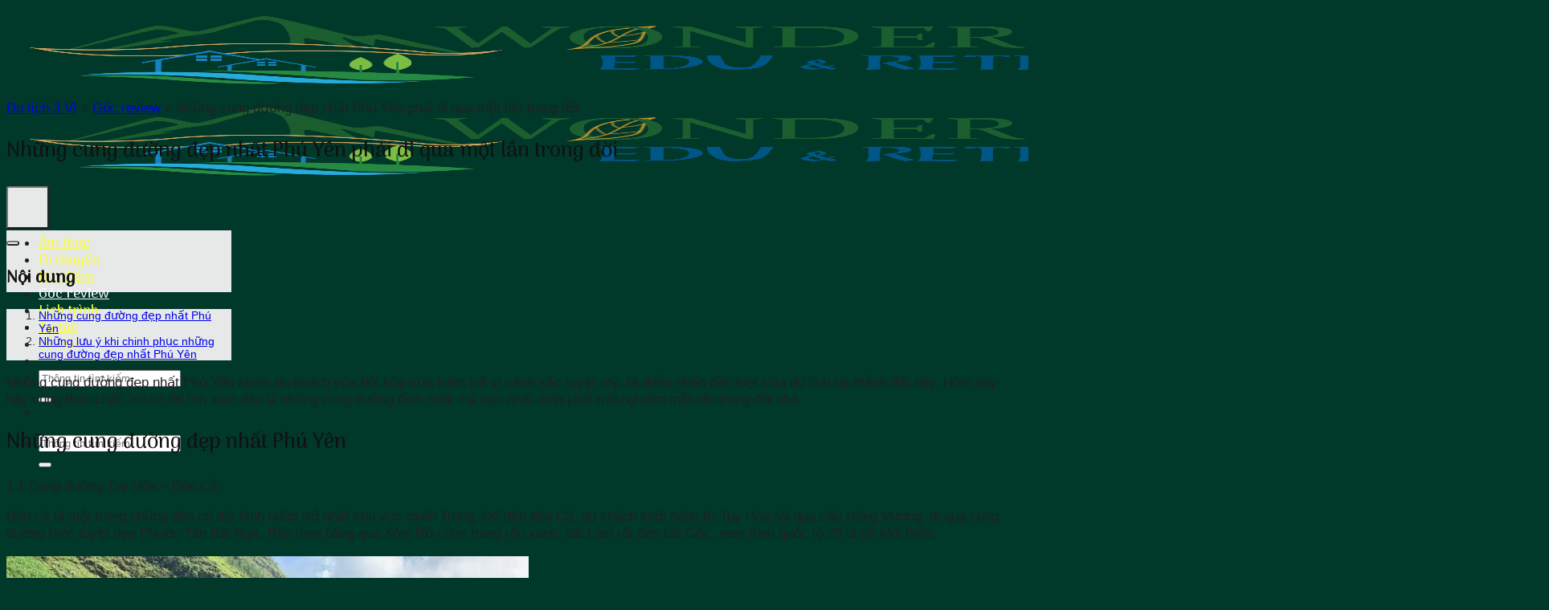

--- FILE ---
content_type: text/html; charset=UTF-8
request_url: https://3vi.vn/nhung-cung-duong-dep-nhat-phu-yen-phai-di-qua-mot-lan-trong-doi/
body_size: 22369
content:
<!DOCTYPE html>
<html lang="vi" prefix="og: https://ogp.me/ns#" class="loading-site no-js">
<head>
	<meta charset="UTF-8" />
	<link rel="profile" href="https://gmpg.org/xfn/11" />
	<link rel="pingback" href="https://3vi.vn/xmlrpc.php" />

	<script>(function(html){html.className = html.className.replace(/\bno-js\b/,'js')})(document.documentElement);</script>
<meta name="viewport" content="width=device-width, initial-scale=1" />
<!-- Tối ưu hóa công cụ tìm kiếm bởi Rank Math - https://rankmath.com/ -->
<title>Những Cung đường đẹp Nhất Phú Yên Phải đi Qua Một Lần Trong đời - Du Lịch 3 Vì</title>
<meta name="description" content="Những cung đường đẹp nhất Phú Yên khiến du khách vừa hồi hộp vừa trầm trồ vì cảnh sắc tuyệt mỹ, là điểm nhấn đặc biệt của du lịch tại mảnh đất này. Hôm nay hãy cùng theo chân 3vi.vn để tìm xem đâu là những cung đường đỉnh nhất mà bạn nhất định phải trải nghiệm một lần trong đời nhé."/>
<meta name="robots" content="follow, index, max-snippet:-1, max-video-preview:-1, max-image-preview:large"/>
<link rel="canonical" href="https://3vi.vn/nhung-cung-duong-dep-nhat-phu-yen-phai-di-qua-mot-lan-trong-doi/" />
<meta property="og:locale" content="vi_VN" />
<meta property="og:type" content="article" />
<meta property="og:title" content="Những Cung đường đẹp Nhất Phú Yên Phải đi Qua Một Lần Trong đời - Du Lịch 3 Vì" />
<meta property="og:description" content="Những cung đường đẹp nhất Phú Yên khiến du khách vừa hồi hộp vừa trầm trồ vì cảnh sắc tuyệt mỹ, là điểm nhấn đặc biệt của du lịch tại mảnh đất này. Hôm nay hãy cùng theo chân 3vi.vn để tìm xem đâu là những cung đường đỉnh nhất mà bạn nhất định phải trải nghiệm một lần trong đời nhé." />
<meta property="og:url" content="https://3vi.vn/nhung-cung-duong-dep-nhat-phu-yen-phai-di-qua-mot-lan-trong-doi/" />
<meta property="og:site_name" content="Blog du lịch - Du lịch 3 Vì" />
<meta property="article:publisher" content="https://www.facebook.com" />
<meta property="article:section" content="Góc review" />
<meta property="og:image" content="https://3vi.vn/wp-content/uploads/2023/01/nhung-cung-duong-dep-nhat-phu-yen-phai-di-qua-mot-lan-trong-doi-1-1639615642.jpg" />
<meta property="og:image:alt" content="cung đường đẹp nhất Phú Yên" />
<meta property="article:published_time" content="2023-01-02T22:36:49+07:00" />
<meta name="twitter:card" content="summary_large_image" />
<meta name="twitter:title" content="Những Cung đường đẹp Nhất Phú Yên Phải đi Qua Một Lần Trong đời - Du Lịch 3 Vì" />
<meta name="twitter:description" content="Những cung đường đẹp nhất Phú Yên khiến du khách vừa hồi hộp vừa trầm trồ vì cảnh sắc tuyệt mỹ, là điểm nhấn đặc biệt của du lịch tại mảnh đất này. Hôm nay hãy cùng theo chân 3vi.vn để tìm xem đâu là những cung đường đỉnh nhất mà bạn nhất định phải trải nghiệm một lần trong đời nhé." />
<meta name="twitter:image" content="https://3vi.vn/wp-content/uploads/2023/01/nhung-cung-duong-dep-nhat-phu-yen-phai-di-qua-mot-lan-trong-doi-1-1639615642.jpg" />
<meta name="twitter:label1" content="Được viết bởi" />
<meta name="twitter:data1" content="namlth" />
<meta name="twitter:label2" content="Thời gian để đọc" />
<meta name="twitter:data2" content="7 phút" />
<script type="application/ld+json" class="rank-math-schema">{"@context":"https://schema.org","@graph":[{"@type":["Person","Organization"],"@id":"https://3vi.vn/#person","name":"namlth","sameAs":["https://www.facebook.com"],"logo":{"@type":"ImageObject","@id":"https://3vi.vn/#logo","url":"https://3vi.vn/wp-content/uploads/2022/11/3vi.png","contentUrl":"https://3vi.vn/wp-content/uploads/2022/11/3vi.png","caption":"Blog du l\u1ecbch - Du l\u1ecbch 3 V\u00ec","inLanguage":"vi","width":"300","height":"258"},"image":{"@type":"ImageObject","@id":"https://3vi.vn/#logo","url":"https://3vi.vn/wp-content/uploads/2022/11/3vi.png","contentUrl":"https://3vi.vn/wp-content/uploads/2022/11/3vi.png","caption":"Blog du l\u1ecbch - Du l\u1ecbch 3 V\u00ec","inLanguage":"vi","width":"300","height":"258"}},{"@type":"WebSite","@id":"https://3vi.vn/#website","url":"https://3vi.vn","name":"Blog du l\u1ecbch - Du l\u1ecbch 3 V\u00ec","alternateName":"Blog du l\u1ecbch - Du l\u1ecbch 3 V\u00ec","publisher":{"@id":"https://3vi.vn/#person"},"inLanguage":"vi"},{"@type":"BreadcrumbList","@id":"https://3vi.vn/nhung-cung-duong-dep-nhat-phu-yen-phai-di-qua-mot-lan-trong-doi/#breadcrumb","itemListElement":[{"@type":"ListItem","position":"1","item":{"@id":"https://3vi.vn","name":"Du l\u1ecbch 3 V\u00ec"}},{"@type":"ListItem","position":"2","item":{"@id":"https://3vi.vn/goc-review/","name":"G\u00f3c review"}},{"@type":"ListItem","position":"3","item":{"@id":"https://3vi.vn/nhung-cung-duong-dep-nhat-phu-yen-phai-di-qua-mot-lan-trong-doi/","name":"Nh\u1eefng cung \u0111\u01b0\u1eddng \u0111\u1eb9p nh\u1ea5t Ph\u00fa Y\u00ean ph\u1ea3i \u0111i qua m\u1ed9t l\u1ea7n trong \u0111\u1eddi"}}]},{"@type":"WebPage","@id":"https://3vi.vn/nhung-cung-duong-dep-nhat-phu-yen-phai-di-qua-mot-lan-trong-doi/#webpage","url":"https://3vi.vn/nhung-cung-duong-dep-nhat-phu-yen-phai-di-qua-mot-lan-trong-doi/","name":"Nh\u1eefng Cung \u0111\u01b0\u1eddng \u0111\u1eb9p Nh\u1ea5t Ph\u00fa Y\u00ean Ph\u1ea3i \u0111i Qua M\u1ed9t L\u1ea7n Trong \u0111\u1eddi - Du L\u1ecbch 3 V\u00ec","datePublished":"2023-01-02T22:36:49+07:00","dateModified":"2023-01-02T22:36:49+07:00","isPartOf":{"@id":"https://3vi.vn/#website"},"inLanguage":"vi","breadcrumb":{"@id":"https://3vi.vn/nhung-cung-duong-dep-nhat-phu-yen-phai-di-qua-mot-lan-trong-doi/#breadcrumb"}},{"@type":"Person","@id":"https://3vi.vn/author/namlth/","name":"namlth","url":"https://3vi.vn/author/namlth/","image":{"@type":"ImageObject","@id":"https://secure.gravatar.com/avatar/204deda9483d17433e595b04a710dc69842e9bd6bf62ee77495d011bbc8fd0c6?s=96&amp;d=mm&amp;r=g","url":"https://secure.gravatar.com/avatar/204deda9483d17433e595b04a710dc69842e9bd6bf62ee77495d011bbc8fd0c6?s=96&amp;d=mm&amp;r=g","caption":"namlth","inLanguage":"vi"},"sameAs":["https://3vi.vn"]},{"@type":"BlogPosting","headline":"Nh\u1eefng Cung \u0111\u01b0\u1eddng \u0111\u1eb9p Nh\u1ea5t Ph\u00fa Y\u00ean Ph\u1ea3i \u0111i Qua M\u1ed9t L\u1ea7n Trong \u0111\u1eddi - Du L\u1ecbch 3 V\u00ec","keywords":"cung \u0111\u01b0\u1eddng \u0111\u1eb9p nh\u1ea5t Ph\u00fa Y\u00ean","datePublished":"2023-01-02T22:36:49+07:00","dateModified":"2023-01-02T22:36:49+07:00","articleSection":"G\u00f3c review, Ph\u00fa y\u00ean","author":{"@id":"https://3vi.vn/author/namlth/","name":"namlth"},"publisher":{"@id":"https://3vi.vn/#person"},"description":"Nh\u1eefng cung \u0111\u01b0\u1eddng \u0111\u1eb9p nh\u1ea5t Ph\u00fa Y\u00ean khi\u1ebfn du kh\u00e1ch v\u1eeba h\u1ed3i h\u1ed9p v\u1eeba tr\u1ea7m tr\u1ed3 v\u00ec c\u1ea3nh s\u1eafc tuy\u1ec7t m\u1ef9, l\u00e0 \u0111i\u1ec3m nh\u1ea5n \u0111\u1eb7c bi\u1ec7t c\u1ee7a du l\u1ecbch t\u1ea1i m\u1ea3nh \u0111\u1ea5t n\u00e0y. H\u00f4m nay h\u00e3y c\u00f9ng theo ch\u00e2n 3vi.vn \u0111\u1ec3 t\u00ecm xem \u0111\u00e2u l\u00e0 nh\u1eefng cung \u0111\u01b0\u1eddng \u0111\u1ec9nh nh\u1ea5t m\u00e0 b\u1ea1n nh\u1ea5t \u0111\u1ecbnh ph\u1ea3i tr\u1ea3i nghi\u1ec7m m\u1ed9t l\u1ea7n trong \u0111\u1eddi nh\u00e9.","name":"Nh\u1eefng Cung \u0111\u01b0\u1eddng \u0111\u1eb9p Nh\u1ea5t Ph\u00fa Y\u00ean Ph\u1ea3i \u0111i Qua M\u1ed9t L\u1ea7n Trong \u0111\u1eddi - Du L\u1ecbch 3 V\u00ec","@id":"https://3vi.vn/nhung-cung-duong-dep-nhat-phu-yen-phai-di-qua-mot-lan-trong-doi/#richSnippet","isPartOf":{"@id":"https://3vi.vn/nhung-cung-duong-dep-nhat-phu-yen-phai-di-qua-mot-lan-trong-doi/#webpage"},"inLanguage":"vi","mainEntityOfPage":{"@id":"https://3vi.vn/nhung-cung-duong-dep-nhat-phu-yen-phai-di-qua-mot-lan-trong-doi/#webpage"}}]}</script>
<!-- /Plugin SEO WordPress Rank Math -->

<link rel='dns-prefetch' href='//fonts.googleapis.com' />
<link href='https://fonts.gstatic.com' crossorigin rel='preconnect' />
<link rel='prefetch' href='https://3vi.vn/wp-content/themes/flatsome/assets/js/flatsome.js?ver=51d1c732cb1803d92751' />
<link rel='prefetch' href='https://3vi.vn/wp-content/themes/flatsome/assets/js/chunk.slider.js?ver=3.19.0' />
<link rel='prefetch' href='https://3vi.vn/wp-content/themes/flatsome/assets/js/chunk.popups.js?ver=3.19.0' />
<link rel='prefetch' href='https://3vi.vn/wp-content/themes/flatsome/assets/js/chunk.tooltips.js?ver=3.19.0' />
<link rel="alternate" type="application/rss+xml" title="Dòng thông tin Du lịch 3 Vì &raquo;" href="https://3vi.vn/feed/" />
<link rel="alternate" type="application/rss+xml" title="Du lịch 3 Vì &raquo; Dòng bình luận" href="https://3vi.vn/comments/feed/" />
<link rel="alternate" type="application/rss+xml" title="Du lịch 3 Vì &raquo; Những cung đường đẹp nhất Phú Yên phải đi qua một lần trong đời Dòng bình luận" href="https://3vi.vn/nhung-cung-duong-dep-nhat-phu-yen-phai-di-qua-mot-lan-trong-doi/feed/" />
<link rel="alternate" title="oNhúng (JSON)" type="application/json+oembed" href="https://3vi.vn/wp-json/oembed/1.0/embed?url=https%3A%2F%2F3vi.vn%2Fnhung-cung-duong-dep-nhat-phu-yen-phai-di-qua-mot-lan-trong-doi%2F" />
<link rel="alternate" title="oNhúng (XML)" type="text/xml+oembed" href="https://3vi.vn/wp-json/oembed/1.0/embed?url=https%3A%2F%2F3vi.vn%2Fnhung-cung-duong-dep-nhat-phu-yen-phai-di-qua-mot-lan-trong-doi%2F&#038;format=xml" />
<style id='wp-img-auto-sizes-contain-inline-css' type='text/css'>
img:is([sizes=auto i],[sizes^="auto," i]){contain-intrinsic-size:3000px 1500px}
/*# sourceURL=wp-img-auto-sizes-contain-inline-css */
</style>
<link rel='stylesheet' id='structured-content-frontend-css' href='https://3vi.vn/wp-content/plugins/structured-content/dist/blocks.style.build.css?ver=1.7.0' type='text/css' media='all' />
<style id='wp-block-library-inline-css' type='text/css'>
:root{--wp-block-synced-color:#7a00df;--wp-block-synced-color--rgb:122,0,223;--wp-bound-block-color:var(--wp-block-synced-color);--wp-editor-canvas-background:#ddd;--wp-admin-theme-color:#007cba;--wp-admin-theme-color--rgb:0,124,186;--wp-admin-theme-color-darker-10:#006ba1;--wp-admin-theme-color-darker-10--rgb:0,107,160.5;--wp-admin-theme-color-darker-20:#005a87;--wp-admin-theme-color-darker-20--rgb:0,90,135;--wp-admin-border-width-focus:2px}@media (min-resolution:192dpi){:root{--wp-admin-border-width-focus:1.5px}}.wp-element-button{cursor:pointer}:root .has-very-light-gray-background-color{background-color:#eee}:root .has-very-dark-gray-background-color{background-color:#313131}:root .has-very-light-gray-color{color:#eee}:root .has-very-dark-gray-color{color:#313131}:root .has-vivid-green-cyan-to-vivid-cyan-blue-gradient-background{background:linear-gradient(135deg,#00d084,#0693e3)}:root .has-purple-crush-gradient-background{background:linear-gradient(135deg,#34e2e4,#4721fb 50%,#ab1dfe)}:root .has-hazy-dawn-gradient-background{background:linear-gradient(135deg,#faaca8,#dad0ec)}:root .has-subdued-olive-gradient-background{background:linear-gradient(135deg,#fafae1,#67a671)}:root .has-atomic-cream-gradient-background{background:linear-gradient(135deg,#fdd79a,#004a59)}:root .has-nightshade-gradient-background{background:linear-gradient(135deg,#330968,#31cdcf)}:root .has-midnight-gradient-background{background:linear-gradient(135deg,#020381,#2874fc)}:root{--wp--preset--font-size--normal:16px;--wp--preset--font-size--huge:42px}.has-regular-font-size{font-size:1em}.has-larger-font-size{font-size:2.625em}.has-normal-font-size{font-size:var(--wp--preset--font-size--normal)}.has-huge-font-size{font-size:var(--wp--preset--font-size--huge)}.has-text-align-center{text-align:center}.has-text-align-left{text-align:left}.has-text-align-right{text-align:right}.has-fit-text{white-space:nowrap!important}#end-resizable-editor-section{display:none}.aligncenter{clear:both}.items-justified-left{justify-content:flex-start}.items-justified-center{justify-content:center}.items-justified-right{justify-content:flex-end}.items-justified-space-between{justify-content:space-between}.screen-reader-text{border:0;clip-path:inset(50%);height:1px;margin:-1px;overflow:hidden;padding:0;position:absolute;width:1px;word-wrap:normal!important}.screen-reader-text:focus{background-color:#ddd;clip-path:none;color:#444;display:block;font-size:1em;height:auto;left:5px;line-height:normal;padding:15px 23px 14px;text-decoration:none;top:5px;width:auto;z-index:100000}html :where(.has-border-color){border-style:solid}html :where([style*=border-top-color]){border-top-style:solid}html :where([style*=border-right-color]){border-right-style:solid}html :where([style*=border-bottom-color]){border-bottom-style:solid}html :where([style*=border-left-color]){border-left-style:solid}html :where([style*=border-width]){border-style:solid}html :where([style*=border-top-width]){border-top-style:solid}html :where([style*=border-right-width]){border-right-style:solid}html :where([style*=border-bottom-width]){border-bottom-style:solid}html :where([style*=border-left-width]){border-left-style:solid}html :where(img[class*=wp-image-]){height:auto;max-width:100%}:where(figure){margin:0 0 1em}html :where(.is-position-sticky){--wp-admin--admin-bar--position-offset:var(--wp-admin--admin-bar--height,0px)}@media screen and (max-width:600px){html :where(.is-position-sticky){--wp-admin--admin-bar--position-offset:0px}}

/*# sourceURL=wp-block-library-inline-css */
</style><style id='global-styles-inline-css' type='text/css'>
:root{--wp--preset--aspect-ratio--square: 1;--wp--preset--aspect-ratio--4-3: 4/3;--wp--preset--aspect-ratio--3-4: 3/4;--wp--preset--aspect-ratio--3-2: 3/2;--wp--preset--aspect-ratio--2-3: 2/3;--wp--preset--aspect-ratio--16-9: 16/9;--wp--preset--aspect-ratio--9-16: 9/16;--wp--preset--color--black: #000000;--wp--preset--color--cyan-bluish-gray: #abb8c3;--wp--preset--color--white: #ffffff;--wp--preset--color--pale-pink: #f78da7;--wp--preset--color--vivid-red: #cf2e2e;--wp--preset--color--luminous-vivid-orange: #ff6900;--wp--preset--color--luminous-vivid-amber: #fcb900;--wp--preset--color--light-green-cyan: #7bdcb5;--wp--preset--color--vivid-green-cyan: #00d084;--wp--preset--color--pale-cyan-blue: #8ed1fc;--wp--preset--color--vivid-cyan-blue: #0693e3;--wp--preset--color--vivid-purple: #9b51e0;--wp--preset--color--primary: #446084;--wp--preset--color--secondary: #d26e4b;--wp--preset--color--success: #7a9c59;--wp--preset--color--alert: #b20000;--wp--preset--gradient--vivid-cyan-blue-to-vivid-purple: linear-gradient(135deg,rgb(6,147,227) 0%,rgb(155,81,224) 100%);--wp--preset--gradient--light-green-cyan-to-vivid-green-cyan: linear-gradient(135deg,rgb(122,220,180) 0%,rgb(0,208,130) 100%);--wp--preset--gradient--luminous-vivid-amber-to-luminous-vivid-orange: linear-gradient(135deg,rgb(252,185,0) 0%,rgb(255,105,0) 100%);--wp--preset--gradient--luminous-vivid-orange-to-vivid-red: linear-gradient(135deg,rgb(255,105,0) 0%,rgb(207,46,46) 100%);--wp--preset--gradient--very-light-gray-to-cyan-bluish-gray: linear-gradient(135deg,rgb(238,238,238) 0%,rgb(169,184,195) 100%);--wp--preset--gradient--cool-to-warm-spectrum: linear-gradient(135deg,rgb(74,234,220) 0%,rgb(151,120,209) 20%,rgb(207,42,186) 40%,rgb(238,44,130) 60%,rgb(251,105,98) 80%,rgb(254,248,76) 100%);--wp--preset--gradient--blush-light-purple: linear-gradient(135deg,rgb(255,206,236) 0%,rgb(152,150,240) 100%);--wp--preset--gradient--blush-bordeaux: linear-gradient(135deg,rgb(254,205,165) 0%,rgb(254,45,45) 50%,rgb(107,0,62) 100%);--wp--preset--gradient--luminous-dusk: linear-gradient(135deg,rgb(255,203,112) 0%,rgb(199,81,192) 50%,rgb(65,88,208) 100%);--wp--preset--gradient--pale-ocean: linear-gradient(135deg,rgb(255,245,203) 0%,rgb(182,227,212) 50%,rgb(51,167,181) 100%);--wp--preset--gradient--electric-grass: linear-gradient(135deg,rgb(202,248,128) 0%,rgb(113,206,126) 100%);--wp--preset--gradient--midnight: linear-gradient(135deg,rgb(2,3,129) 0%,rgb(40,116,252) 100%);--wp--preset--font-size--small: 13px;--wp--preset--font-size--medium: 20px;--wp--preset--font-size--large: 36px;--wp--preset--font-size--x-large: 42px;--wp--preset--spacing--20: 0.44rem;--wp--preset--spacing--30: 0.67rem;--wp--preset--spacing--40: 1rem;--wp--preset--spacing--50: 1.5rem;--wp--preset--spacing--60: 2.25rem;--wp--preset--spacing--70: 3.38rem;--wp--preset--spacing--80: 5.06rem;--wp--preset--shadow--natural: 6px 6px 9px rgba(0, 0, 0, 0.2);--wp--preset--shadow--deep: 12px 12px 50px rgba(0, 0, 0, 0.4);--wp--preset--shadow--sharp: 6px 6px 0px rgba(0, 0, 0, 0.2);--wp--preset--shadow--outlined: 6px 6px 0px -3px rgb(255, 255, 255), 6px 6px rgb(0, 0, 0);--wp--preset--shadow--crisp: 6px 6px 0px rgb(0, 0, 0);}:where(body) { margin: 0; }.wp-site-blocks > .alignleft { float: left; margin-right: 2em; }.wp-site-blocks > .alignright { float: right; margin-left: 2em; }.wp-site-blocks > .aligncenter { justify-content: center; margin-left: auto; margin-right: auto; }:where(.is-layout-flex){gap: 0.5em;}:where(.is-layout-grid){gap: 0.5em;}.is-layout-flow > .alignleft{float: left;margin-inline-start: 0;margin-inline-end: 2em;}.is-layout-flow > .alignright{float: right;margin-inline-start: 2em;margin-inline-end: 0;}.is-layout-flow > .aligncenter{margin-left: auto !important;margin-right: auto !important;}.is-layout-constrained > .alignleft{float: left;margin-inline-start: 0;margin-inline-end: 2em;}.is-layout-constrained > .alignright{float: right;margin-inline-start: 2em;margin-inline-end: 0;}.is-layout-constrained > .aligncenter{margin-left: auto !important;margin-right: auto !important;}.is-layout-constrained > :where(:not(.alignleft):not(.alignright):not(.alignfull)){margin-left: auto !important;margin-right: auto !important;}body .is-layout-flex{display: flex;}.is-layout-flex{flex-wrap: wrap;align-items: center;}.is-layout-flex > :is(*, div){margin: 0;}body .is-layout-grid{display: grid;}.is-layout-grid > :is(*, div){margin: 0;}body{padding-top: 0px;padding-right: 0px;padding-bottom: 0px;padding-left: 0px;}a:where(:not(.wp-element-button)){text-decoration: none;}:root :where(.wp-element-button, .wp-block-button__link){background-color: #32373c;border-width: 0;color: #fff;font-family: inherit;font-size: inherit;font-style: inherit;font-weight: inherit;letter-spacing: inherit;line-height: inherit;padding-top: calc(0.667em + 2px);padding-right: calc(1.333em + 2px);padding-bottom: calc(0.667em + 2px);padding-left: calc(1.333em + 2px);text-decoration: none;text-transform: inherit;}.has-black-color{color: var(--wp--preset--color--black) !important;}.has-cyan-bluish-gray-color{color: var(--wp--preset--color--cyan-bluish-gray) !important;}.has-white-color{color: var(--wp--preset--color--white) !important;}.has-pale-pink-color{color: var(--wp--preset--color--pale-pink) !important;}.has-vivid-red-color{color: var(--wp--preset--color--vivid-red) !important;}.has-luminous-vivid-orange-color{color: var(--wp--preset--color--luminous-vivid-orange) !important;}.has-luminous-vivid-amber-color{color: var(--wp--preset--color--luminous-vivid-amber) !important;}.has-light-green-cyan-color{color: var(--wp--preset--color--light-green-cyan) !important;}.has-vivid-green-cyan-color{color: var(--wp--preset--color--vivid-green-cyan) !important;}.has-pale-cyan-blue-color{color: var(--wp--preset--color--pale-cyan-blue) !important;}.has-vivid-cyan-blue-color{color: var(--wp--preset--color--vivid-cyan-blue) !important;}.has-vivid-purple-color{color: var(--wp--preset--color--vivid-purple) !important;}.has-primary-color{color: var(--wp--preset--color--primary) !important;}.has-secondary-color{color: var(--wp--preset--color--secondary) !important;}.has-success-color{color: var(--wp--preset--color--success) !important;}.has-alert-color{color: var(--wp--preset--color--alert) !important;}.has-black-background-color{background-color: var(--wp--preset--color--black) !important;}.has-cyan-bluish-gray-background-color{background-color: var(--wp--preset--color--cyan-bluish-gray) !important;}.has-white-background-color{background-color: var(--wp--preset--color--white) !important;}.has-pale-pink-background-color{background-color: var(--wp--preset--color--pale-pink) !important;}.has-vivid-red-background-color{background-color: var(--wp--preset--color--vivid-red) !important;}.has-luminous-vivid-orange-background-color{background-color: var(--wp--preset--color--luminous-vivid-orange) !important;}.has-luminous-vivid-amber-background-color{background-color: var(--wp--preset--color--luminous-vivid-amber) !important;}.has-light-green-cyan-background-color{background-color: var(--wp--preset--color--light-green-cyan) !important;}.has-vivid-green-cyan-background-color{background-color: var(--wp--preset--color--vivid-green-cyan) !important;}.has-pale-cyan-blue-background-color{background-color: var(--wp--preset--color--pale-cyan-blue) !important;}.has-vivid-cyan-blue-background-color{background-color: var(--wp--preset--color--vivid-cyan-blue) !important;}.has-vivid-purple-background-color{background-color: var(--wp--preset--color--vivid-purple) !important;}.has-primary-background-color{background-color: var(--wp--preset--color--primary) !important;}.has-secondary-background-color{background-color: var(--wp--preset--color--secondary) !important;}.has-success-background-color{background-color: var(--wp--preset--color--success) !important;}.has-alert-background-color{background-color: var(--wp--preset--color--alert) !important;}.has-black-border-color{border-color: var(--wp--preset--color--black) !important;}.has-cyan-bluish-gray-border-color{border-color: var(--wp--preset--color--cyan-bluish-gray) !important;}.has-white-border-color{border-color: var(--wp--preset--color--white) !important;}.has-pale-pink-border-color{border-color: var(--wp--preset--color--pale-pink) !important;}.has-vivid-red-border-color{border-color: var(--wp--preset--color--vivid-red) !important;}.has-luminous-vivid-orange-border-color{border-color: var(--wp--preset--color--luminous-vivid-orange) !important;}.has-luminous-vivid-amber-border-color{border-color: var(--wp--preset--color--luminous-vivid-amber) !important;}.has-light-green-cyan-border-color{border-color: var(--wp--preset--color--light-green-cyan) !important;}.has-vivid-green-cyan-border-color{border-color: var(--wp--preset--color--vivid-green-cyan) !important;}.has-pale-cyan-blue-border-color{border-color: var(--wp--preset--color--pale-cyan-blue) !important;}.has-vivid-cyan-blue-border-color{border-color: var(--wp--preset--color--vivid-cyan-blue) !important;}.has-vivid-purple-border-color{border-color: var(--wp--preset--color--vivid-purple) !important;}.has-primary-border-color{border-color: var(--wp--preset--color--primary) !important;}.has-secondary-border-color{border-color: var(--wp--preset--color--secondary) !important;}.has-success-border-color{border-color: var(--wp--preset--color--success) !important;}.has-alert-border-color{border-color: var(--wp--preset--color--alert) !important;}.has-vivid-cyan-blue-to-vivid-purple-gradient-background{background: var(--wp--preset--gradient--vivid-cyan-blue-to-vivid-purple) !important;}.has-light-green-cyan-to-vivid-green-cyan-gradient-background{background: var(--wp--preset--gradient--light-green-cyan-to-vivid-green-cyan) !important;}.has-luminous-vivid-amber-to-luminous-vivid-orange-gradient-background{background: var(--wp--preset--gradient--luminous-vivid-amber-to-luminous-vivid-orange) !important;}.has-luminous-vivid-orange-to-vivid-red-gradient-background{background: var(--wp--preset--gradient--luminous-vivid-orange-to-vivid-red) !important;}.has-very-light-gray-to-cyan-bluish-gray-gradient-background{background: var(--wp--preset--gradient--very-light-gray-to-cyan-bluish-gray) !important;}.has-cool-to-warm-spectrum-gradient-background{background: var(--wp--preset--gradient--cool-to-warm-spectrum) !important;}.has-blush-light-purple-gradient-background{background: var(--wp--preset--gradient--blush-light-purple) !important;}.has-blush-bordeaux-gradient-background{background: var(--wp--preset--gradient--blush-bordeaux) !important;}.has-luminous-dusk-gradient-background{background: var(--wp--preset--gradient--luminous-dusk) !important;}.has-pale-ocean-gradient-background{background: var(--wp--preset--gradient--pale-ocean) !important;}.has-electric-grass-gradient-background{background: var(--wp--preset--gradient--electric-grass) !important;}.has-midnight-gradient-background{background: var(--wp--preset--gradient--midnight) !important;}.has-small-font-size{font-size: var(--wp--preset--font-size--small) !important;}.has-medium-font-size{font-size: var(--wp--preset--font-size--medium) !important;}.has-large-font-size{font-size: var(--wp--preset--font-size--large) !important;}.has-x-large-font-size{font-size: var(--wp--preset--font-size--x-large) !important;}
/*# sourceURL=global-styles-inline-css */
</style>

<link rel='stylesheet' id='contact-form-7-css' href='https://3vi.vn/wp-content/plugins/contact-form-7/includes/css/styles.css?ver=6.1.4' type='text/css' media='all' />
<link rel='stylesheet' id='kk-star-ratings-css' href='https://3vi.vn/wp-content/plugins/kk-star-ratings/src/core/public/css/kk-star-ratings.css?ver=5.4.10.3' type='text/css' media='all' />
<link rel='stylesheet' id='fixedtoc-style-css' href='https://3vi.vn/wp-content/plugins/fixed-toc/frontend/assets/css/ftoc.min.css?ver=3.1.20' type='text/css' media='all' />
<style id='fixedtoc-style-inline-css' type='text/css'>
#ftwp-container.ftwp-wrap #ftwp-contents { width: 280px; height: auto; } #ftwp-container.ftwp-wrap #ftwp-trigger { width: 53px; height: 53px; font-size: 31.8px; } #ftwp-container.ftwp-wrap #ftwp-header { font-size: 18px; font-family: inherit; } #ftwp-container.ftwp-wrap #ftwp-header-title { font-weight: bold; } #ftwp-container.ftwp-wrap #ftwp-list { font-size: 14px; font-family: inherit; } #ftwp-container.ftwp-wrap #ftwp-list .ftwp-anchor::before { font-size: 5.6px; } #ftwp-container.ftwp-wrap #ftwp-trigger { color: #333; background: rgba(243,243,243,0.95); } #ftwp-container.ftwp-wrap #ftwp-header { color: #333; background: rgba(243,243,243,0.95); } #ftwp-container.ftwp-wrap #ftwp-contents:hover #ftwp-header { background: #f3f3f3; } #ftwp-container.ftwp-wrap #ftwp-list { color: #333; background: rgba(243,243,243,0.95); } #ftwp-container.ftwp-wrap #ftwp-contents:hover #ftwp-list { background: #f3f3f3; } #ftwp-container.ftwp-wrap #ftwp-list .ftwp-anchor:hover { color: #00A368; } #ftwp-container.ftwp-wrap #ftwp-list .ftwp-anchor:focus, #ftwp-container.ftwp-wrap #ftwp-list .ftwp-active, #ftwp-container.ftwp-wrap #ftwp-list .ftwp-active:hover { color: #fff; background: rgba(221,51,51,0.95); } #ftwp-container.ftwp-wrap #ftwp-list .ftwp-text::before { background: rgba(221,51,51,0.95); } .ftwp-heading-target::before { background: rgba(221,51,51,0.95); }
/*# sourceURL=fixedtoc-style-inline-css */
</style>
<link rel='stylesheet' id='flatsome-main-css' href='https://3vi.vn/wp-content/themes/flatsome/assets/css/flatsome.css?ver=3.19.0' type='text/css' media='all' />
<style id='flatsome-main-inline-css' type='text/css'>
@font-face {
				font-family: "fl-icons";
				font-display: block;
				src: url(https://3vi.vn/wp-content/themes/flatsome/assets/css/icons/fl-icons.eot?v=3.19.0);
				src:
					url(https://3vi.vn/wp-content/themes/flatsome/assets/css/icons/fl-icons.eot#iefix?v=3.19.0) format("embedded-opentype"),
					url(https://3vi.vn/wp-content/themes/flatsome/assets/css/icons/fl-icons.woff2?v=3.19.0) format("woff2"),
					url(https://3vi.vn/wp-content/themes/flatsome/assets/css/icons/fl-icons.ttf?v=3.19.0) format("truetype"),
					url(https://3vi.vn/wp-content/themes/flatsome/assets/css/icons/fl-icons.woff?v=3.19.0) format("woff"),
					url(https://3vi.vn/wp-content/themes/flatsome/assets/css/icons/fl-icons.svg?v=3.19.0#fl-icons) format("svg");
			}
/*# sourceURL=flatsome-main-inline-css */
</style>
<link rel='stylesheet' id='flatsome-style-css' href='https://3vi.vn/wp-content/themes/3vivn/style.css?ver=3.16.2' type='text/css' media='all' />
<link rel='stylesheet' id='flatsome-googlefonts-css' href='//fonts.googleapis.com/css?family=Arima%3Aregular%2C500%2C500%7C-apple-system%2C+BlinkMacSystemFont%2C+%22Segoe+UI%22%2C+Roboto%2C+Oxygen-Sans%2C+Ubuntu%2C+Cantarell%2C+%22Helvetica+Neue%22%2C+sans-serif%3Aregular%2Cregular%2C&#038;display=swap&#038;ver=3.9' type='text/css' media='all' />
<script type="text/javascript" src="https://3vi.vn/wp-includes/js/jquery/jquery.min.js?ver=3.7.1" id="jquery-core-js"></script>
<link rel="https://api.w.org/" href="https://3vi.vn/wp-json/" /><link rel="alternate" title="JSON" type="application/json" href="https://3vi.vn/wp-json/wp/v2/posts/66391" /><meta name='dmca-site-verification' content='Si82U1NXRmFhdlc2enNCVWVXWkhjZz090' />
<!-- Google tag (gtag.js) -->
<script async src="https://www.googletagmanager.com/gtag/js?id=G-9C9EW14TPJ"></script>
<script>
  window.dataLayer = window.dataLayer || [];
  function gtag(){dataLayer.push(arguments);}
  gtag('js', new Date());

  gtag('config', 'G-9C9EW14TPJ');
</script>
<script type="text/javascript">
    (function(c,l,a,r,i,t,y){
        c[a]=c[a]||function(){(c[a].q=c[a].q||[]).push(arguments)};
        t=l.createElement(r);t.async=1;t.src="https://www.clarity.ms/tag/"+i;
        y=l.getElementsByTagName(r)[0];y.parentNode.insertBefore(t,y);
    })(window, document, "clarity", "script", "fr58kamwvv");
</script><link rel="icon" href="https://3vi.vn/wp-content/uploads/2022/11/cropped-3vi-100x100.png" sizes="32x32" />
<link rel="icon" href="https://3vi.vn/wp-content/uploads/2022/11/cropped-3vi-200x200.png" sizes="192x192" />
<link rel="apple-touch-icon" href="https://3vi.vn/wp-content/uploads/2022/11/cropped-3vi-200x200.png" />
<meta name="msapplication-TileImage" content="https://3vi.vn/wp-content/uploads/2022/11/cropped-3vi.png" />
<style id="custom-css" type="text/css">:root {--primary-color: #14604b;--fs-color-primary: #14604b;--fs-color-secondary: #e48b6b;--fs-color-success: #14604b;--fs-color-alert: #b20000;--fs-experimental-link-color: #e9a53e;--fs-experimental-link-color-hover: #111;}.tooltipster-base {--tooltip-color: #fff;--tooltip-bg-color: #000;}.off-canvas-right .mfp-content, .off-canvas-left .mfp-content {--drawer-width: 300px;}.container-width, .full-width .ubermenu-nav, .container, .row{max-width: 1400px}.row.row-collapse{max-width: 1370px}.row.row-small{max-width: 1392.5px}.row.row-large{max-width: 1430px}.header-main{height: 99px}#logo img{max-height: 99px}#logo{width:255px;}#logo img{padding:5px 0;}#logo a{max-width:250px;}.stuck #logo img{padding:5px 0;}.header-bottom{min-height: 55px}.header-top{min-height: 22px}.transparent .header-main{height: 69px}.transparent #logo img{max-height: 69px}.has-transparent + .page-title:first-of-type,.has-transparent + #main > .page-title,.has-transparent + #main > div > .page-title,.has-transparent + #main .page-header-wrapper:first-of-type .page-title{padding-top: 69px;}.transparent .header-wrapper{background-color: rgba(20,96,75,0.6)!important;}.transparent .top-divider{display: none;}.header.show-on-scroll,.stuck .header-main{height:96px!important}.stuck #logo img{max-height: 96px!important}.search-form{ width: 100%;}.header-bg-color {background-color: rgba(11,96,74,0.57)}.header-bg-image {background-image: url('https://3vi.vn/wp-content/uploads/2023/04/bg-header.png');}.header-bg-image {background-repeat: no-repeat;}.header-bottom {background-color: #f1f1f1}.header-main .nav > li > a{line-height: 16px }.header-bottom-nav > li > a{line-height: 16px }@media (max-width: 549px) {.header-main{height: 70px}#logo img{max-height: 70px}}.nav-dropdown{border-radius:10px}.nav-dropdown{font-size:100%}body{color: #212121}h1,h2,h3,h4,h5,h6,.heading-font{color: #111111;}body{font-size: 109%;}@media screen and (max-width: 549px){body{font-size: 100%;}}body{font-family: -apple-system, BlinkMacSystemFont, "Segoe UI", Roboto, Oxygen-Sans, Ubuntu, Cantarell, "Helvetica Neue", sans-serif;}body {font-weight: 400;font-style: normal;}.nav > li > a {font-family: Arima, sans-serif;}.mobile-sidebar-levels-2 .nav > li > ul > li > a {font-family: Arima, sans-serif;}.nav > li > a,.mobile-sidebar-levels-2 .nav > li > ul > li > a {font-weight: 500;font-style: normal;}h1,h2,h3,h4,h5,h6,.heading-font, .off-canvas-center .nav-sidebar.nav-vertical > li > a{font-family: Arima, sans-serif;}h1,h2,h3,h4,h5,h6,.heading-font,.banner h1,.banner h2 {font-weight: 500;font-style: normal;}.alt-font{font-family: -apple-system, BlinkMacSystemFont, "Segoe UI", Roboto, Oxygen-Sans, Ubuntu, Cantarell, "Helvetica Neue", sans-serif;}.breadcrumbs{text-transform: none;}.header:not(.transparent) .header-nav-main.nav > li > a {color: #fafa3d;}.header:not(.transparent) .header-nav-main.nav > li > a:hover,.header:not(.transparent) .header-nav-main.nav > li.active > a,.header:not(.transparent) .header-nav-main.nav > li.current > a,.header:not(.transparent) .header-nav-main.nav > li > a.active,.header:not(.transparent) .header-nav-main.nav > li > a.current{color: #ffffff;}.header-nav-main.nav-line-bottom > li > a:before,.header-nav-main.nav-line-grow > li > a:before,.header-nav-main.nav-line > li > a:before,.header-nav-main.nav-box > li > a:hover,.header-nav-main.nav-box > li.active > a,.header-nav-main.nav-pills > li > a:hover,.header-nav-main.nav-pills > li.active > a{color:#FFF!important;background-color: #ffffff;}.widget:where(:not(.widget_shopping_cart)) a{color: #e9a53e;}.widget:where(:not(.widget_shopping_cart)) a:hover{color: ;}.widget .tagcloud a:hover{border-color: ; background-color: ;}input[type='submit'], input[type="button"], button:not(.icon), .button:not(.icon){border-radius: 3px!important}.absolute-footer, html{background-color: #003829}.page-title-small + main .product-container > .row{padding-top:0;}.nav-vertical-fly-out > li + li {border-top-width: 1px; border-top-style: solid;}/* Custom CSS */.videobox {position: relative;padding-top: 54% !important;}.videobox iframe {position: absolute;top: 0;left: 0;width: 100%;height: 100%;}.label-new.menu-item > a:after{content:"Mới";}.label-hot.menu-item > a:after{content:"Thịnh hành";}.label-sale.menu-item > a:after{content:"Giảm giá";}.label-popular.menu-item > a:after{content:"Phổ biến";}</style></head>

<body data-rsssl=1 class="wp-singular post-template-default single single-post postid-66391 single-format-standard wp-theme-flatsome wp-child-theme-3vivn header-shadow parallax-mobile has-ftoc">


<a class="skip-link screen-reader-text" href="#main">Chuyển đến nội dung</a>

<div id="wrapper">

	
	<header id="header" class="header has-sticky sticky-jump">
		<div class="header-wrapper">
			<div id="masthead" class="header-main nav-dark">
      <div class="header-inner flex-row container logo-left medium-logo-center" role="navigation">

          <!-- Logo -->
          <div id="logo" class="flex-col logo">
            
<!-- Header logo -->
<a href="https://3vi.vn/" title="Du lịch 3 Vì - Blog du lịch" rel="home">
		<img width="1775" height="423" src="https://3vi.vn/wp-content/uploads/2024/03/lgo.png" class="header_logo header-logo" alt="Du lịch 3 Vì"/><img  width="1775" height="423" src="https://3vi.vn/wp-content/uploads/2024/03/lgo.png" class="header-logo-dark" alt="Du lịch 3 Vì"/></a>
          </div>

          <!-- Mobile Left Elements -->
          <div class="flex-col show-for-medium flex-left">
            <ul class="mobile-nav nav nav-left ">
              <li class="nav-icon has-icon">
  		<a href="#" data-open="#main-menu" data-pos="left" data-bg="main-menu-overlay" data-color="" class="is-small" aria-label="Menu" aria-controls="main-menu" aria-expanded="false">

		  <i class="icon-menu" ></i>
		  		</a>
	</li>
            </ul>
          </div>

          <!-- Left Elements -->
          <div class="flex-col hide-for-medium flex-left
            flex-grow">
            <ul class="header-nav header-nav-main nav nav-left  nav-size-large nav-spacing-medium nav-uppercase" >
                          </ul>
          </div>

          <!-- Right Elements -->
          <div class="flex-col hide-for-medium flex-right">
            <ul class="header-nav header-nav-main nav nav-right  nav-size-large nav-spacing-medium nav-uppercase">
              <li id="menu-item-85489" class="menu-item menu-item-type-taxonomy menu-item-object-category menu-item-85489 menu-item-design-default"><a href="https://3vi.vn/am-thuc/" class="nav-top-link">Ẩm thực</a></li>
<li id="menu-item-85490" class="menu-item menu-item-type-taxonomy menu-item-object-category menu-item-85490 menu-item-design-default"><a href="https://3vi.vn/di-chuyen/" class="nav-top-link">Di chuyển</a></li>
<li id="menu-item-85491" class="menu-item menu-item-type-taxonomy menu-item-object-category menu-item-85491 menu-item-design-default"><a href="https://3vi.vn/dia-diem-tham-quan/" class="nav-top-link">Địa điểm</a></li>
<li id="menu-item-85492" class="menu-item menu-item-type-taxonomy menu-item-object-category current-post-ancestor current-menu-parent current-post-parent menu-item-85492 active menu-item-design-default"><a href="https://3vi.vn/goc-review/" class="nav-top-link">Góc review</a></li>
<li id="menu-item-85493" class="menu-item menu-item-type-taxonomy menu-item-object-category menu-item-85493 menu-item-design-default"><a href="https://3vi.vn/goi-y-lich-trinh/" class="nav-top-link">Lịch trình</a></li>
<li id="menu-item-85494" class="menu-item menu-item-type-taxonomy menu-item-object-category menu-item-85494 menu-item-design-default"><a href="https://3vi.vn/kinh-nghiem-di-tu-tuc/" class="nav-top-link">Tự túc</a></li>
<li id="menu-item-85496" class="menu-item menu-item-type-taxonomy menu-item-object-category menu-item-85496 menu-item-design-default"><a href="https://3vi.vn/le-hoi/" class="nav-top-link">Lễ Hội</a></li>
<li class="header-divider"></li><li class="header-search header-search-lightbox has-icon">
			<a href="#search-lightbox" aria-label="Tìm kiếm" data-open="#search-lightbox" data-focus="input.search-field"
		class="is-small">
		<i class="icon-search" style="font-size:16px;" ></i></a>
		
	<div id="search-lightbox" class="mfp-hide dark text-center">
		<div class="searchform-wrapper ux-search-box relative form-flat is-large"><form method="get" class="searchform" action="https://3vi.vn/" role="search">
		<div class="flex-row relative">
			<div class="flex-col flex-grow">
	   	   <input type="search" class="search-field mb-0" name="s" value="" id="s" placeholder="Thông tin tìm kiếm" />
			</div>
			<div class="flex-col">
				<button type="submit" class="ux-search-submit submit-button secondary button icon mb-0" aria-label="Nộp">
					<i class="icon-search" ></i>				</button>
			</div>
		</div>
    <div class="live-search-results text-left z-top"></div>
</form>
</div>	</div>
</li>
<li class="html header-social-icons ml-0">
	<div class="social-icons follow-icons" ><a href="https://facebook.com" target="_blank" data-label="Facebook" class="icon primary button circle facebook tooltip" title="Theo dõi trên Facebook" aria-label="Theo dõi trên Facebook" rel="noopener nofollow" ><i class="icon-facebook" ></i></a><a href="https://instagram.com" target="_blank" data-label="Instagram" class="icon primary button circle instagram tooltip" title="Theo dõi trên Instagram" aria-label="Theo dõi trên Instagram" rel="noopener nofollow" ><i class="icon-instagram" ></i></a><a href="https://www.tiktok.com" target="_blank" data-label="TikTok" class="icon primary button circle tiktok tooltip" title="Theo dõi trên TikTok" aria-label="Theo dõi trên TikTok" rel="noopener nofollow" ><i class="icon-tiktok" ></i></a><a href="https://youtube.com" data-label="YouTube" target="_blank" class="icon primary button circle youtube tooltip" title="Theo dõi trên YouTube" aria-label="Theo dõi trên YouTube" rel="noopener nofollow" ><i class="icon-youtube" ></i></a></div></li>
            </ul>
          </div>

          <!-- Mobile Right Elements -->
          <div class="flex-col show-for-medium flex-right">
            <ul class="mobile-nav nav nav-right ">
              <li class="header-search header-search-lightbox has-icon">
			<a href="#search-lightbox" aria-label="Tìm kiếm" data-open="#search-lightbox" data-focus="input.search-field"
		class="is-small">
		<i class="icon-search" style="font-size:16px;" ></i></a>
		
	<div id="search-lightbox" class="mfp-hide dark text-center">
		<div class="searchform-wrapper ux-search-box relative form-flat is-large"><form method="get" class="searchform" action="https://3vi.vn/" role="search">
		<div class="flex-row relative">
			<div class="flex-col flex-grow">
	   	   <input type="search" class="search-field mb-0" name="s" value="" id="s" placeholder="Thông tin tìm kiếm" />
			</div>
			<div class="flex-col">
				<button type="submit" class="ux-search-submit submit-button secondary button icon mb-0" aria-label="Nộp">
					<i class="icon-search" ></i>				</button>
			</div>
		</div>
    <div class="live-search-results text-left z-top"></div>
</form>
</div>	</div>
</li>
            </ul>
          </div>

      </div>

            <div class="container"><div class="top-divider full-width"></div></div>
      </div>

<div class="header-bg-container fill"><div class="header-bg-image fill"></div><div class="header-bg-color fill"></div></div>		</div>
	</header>

	
	<main id="main" class="">

<div id="content" class="blog-wrapper blog-single page-wrapper">
	
<div class="row align-center">
	<div class="large-12 col">
	
	


<article id="post-66391" class="post-66391 post type-post status-publish format-standard has-post-thumbnail hentry category-goc-review category-phu-yen post-ftoc">
	<div class="article-inner has-shadow box-shadow-1 box-shadow-2-hover">
		<header class="entry-header">
	<div class="entry-header-text entry-header-text-top text-left">
		<!--h6 class="entry-category is-xsmall">
</h6-->
<nav aria-label="breadcrumbs" class="rank-math-breadcrumb"><p><a href="https://3vi.vn">Du lịch 3 Vì</a><span class="separator"> &raquo; </span><a href="https://3vi.vn/goc-review/">Góc review</a><span class="separator"> &raquo; </span><span class="last">Những cung đường đẹp nhất Phú Yên phải đi qua một lần trong đời</span></p></nav><h1 class="entry-title">Những cung đường đẹp nhất Phú Yên phải đi qua một lần trong đời</h1>
<!--div class="entry-divider is-divider small"></div-->

	</div>
				</header>
		<div class="entry-content single-page">

<div id="ftwp-container" class="ftwp-wrap ftwp-hidden-state ftwp-minimize ftwp-middle-left"><button type="button" id="ftwp-trigger" class="ftwp-shape-square ftwp-border-none" title="click To Maximize The Table Of Contents"><span class="ftwp-trigger-icon ftwp-icon-menu"></span></button><nav id="ftwp-contents" class="ftwp-shape-round ftwp-border-none"><header id="ftwp-header"><span id="ftwp-header-control" class="ftwp-icon-menu"></span><button type="button" id="ftwp-header-minimize" class="ftwp-icon-minimize" aria-labelledby="ftwp-header-title"></button><h3 id="ftwp-header-title">Nội dung</h3></header><ol id="ftwp-list" class="ftwp-liststyle-none ftwp-effect-none"><li class="ftwp-item"><a class="ftwp-anchor" href="#nhung-cung-duong-dep-nhat-phu-yen"><span class="ftwp-text">Những cung đường đẹp nhất Phú Yên</span></a></li><li class="ftwp-item"><a class="ftwp-anchor" href="#nhung-luu-y-khi-chinh-phuc-nhung-cung-duong-dep-nhat-phu-yen"><span class="ftwp-text">Những lưu ý khi chinh phục những cung đường đẹp nhất Phú Yên</span></a></li></ol></nav></div>
<div id="ftwp-postcontent"><p>				Những cung đường đẹp nhất Phú Yên khiến du khách vừa hồi hộp vừa trầm trồ vì cảnh sắc tuyệt mỹ, là điểm nhấn đặc biệt của du lịch tại mảnh đất này. Hôm nay hãy cùng theo chân 3vi.vn để tìm xem đâu là những cung đường đỉnh nhất mà bạn nhất định phải trải nghiệm một lần trong đời nhé.</p>
<div>
<h2 id="nhung-cung-duong-dep-nhat-phu-yen" class="ftwp-heading">Những cung đường đẹp nhất Phú Yên</h2>
<p style="clear:both;">
<p>1.1 Cung đường Tuy Hòa &#8211; Đèo Cả</p>
<p>Đèo cả là một trong những đèo có địa hình hiểm trở nhất khu vực miền Trung. Để đến đèo Cả, du khách khởi hành từ Tuy Hòa rồi qua cầu Hùng Vương, đi qua cung đường biển tuyệt đẹp Phước Tân Bãi Ngà. Tiếp theo băng qua Xóm Rớ chìm trong rêu xanh, bãi Lâm rồi đến bãi Gốc, men theo quốc lộ 29 là tới Mũi Điện.</p>
</div>
<div> <img decoding="async" src="https://3vi.vn/wp-content/uploads/2023/01/nhung-cung-duong-dep-nhat-phu-yen-phai-di-qua-mot-lan-trong-doi-1-1639615642.jpg" style="width:100%;max-width:650px;" alt="Những cung đường đẹp nhất Phú Yên phải đi qua một lần trong đời" title="Những cung đường đẹp nhất Phú Yên phải đi qua một lần trong đời"> </p>
<p>Cung đường đèo Cả vô cùng quanh co, hiểm trở</p>
</div>
<div>
<p>Đoạn đường tại Mũi Điện có khung cảnh tuyệt đẹp, cung đường biển Phú Yên và con suối nước ngọt róc rách chảy ra từ lòng núi. Tại đây nhiều đoàn khách thường dừng chân nghỉ lại một buổi để ngắm cảnh và tổ chức tiệc hải sản. Lên đường đi tiếp bạn sẽ đến được vịnh Vũng Rô, gặp di tích tàu không số, đi thêm một lát nữa sẽ tới đèo Cả. </p>
<p>Toàn bộ cung đường dẫn từ Tuy Hòa đến đèo Cả là một hành trình dài, đi qua rất nhiều địa danh nổi tiếng, những cảnh vật thiên nhiên tươi đẹp, Lên tới đèo Cả du khách càng bất ngờ hơn bởi độ cao khoảng 300 mét so với mực nước biển, bầu trời cao vời vợi và những cơn gió lộng. Từ trên đèo bạn sẽ thu gọn vào tầm mắt toàn cảnh vịnh Vũng Rô, xung quanh còn có rất nhiều nhà hàng chuyên phục hải sản tươi sống thơm ngon.</p>
<p>Xem thêm: Thanh xuân mà không cùng bạn thân chinh phục Phú Yên thì thật là thiếu sót </p>
<p>1.2 Cung đường Tuy Hòa &#8211; Gành Đá Dĩa</p>
<p>Đoạn đường từ Tuy Hòa đến gành Đá Dĩa có chiều dài khoảng 16km, là một trong những cung đường đẹp nhất Phú Yên, du khách nhất định phải ghé qua. Hai bên đường là những khung cảnh hùng vĩ, sự kết hợp tuyệt đẹp của một bên là núi đồi trập trùng, một bên là mặt biển xanh trong, mênh mông. Nếu đến gành Đá Dĩa vào những ngày biển nổi gió, bạn sẽ phải bất ngờ vì hai bên đường đi là những vũ điệu của sóng biển tuyệt đẹp, nối đuôi nhau vỗ vào bờ, tung bọt trắng xóa.</p>
</div>
<div> <img decoding="async" src="https://3vi.vn/wp-content/uploads/2023/01/nhung-cung-duong-dep-nhat-phu-yen-phai-di-qua-mot-lan-trong-doi-3-1639615642.jpg" style="width:100%;max-width:650px;" alt="Những cung đường đẹp nhất Phú Yên phải đi qua một lần trong đời" title="Những cung đường đẹp nhất Phú Yên phải đi qua một lần trong đời"> </p>
<p>Những con đường quanh co dẫn đến gành Đá Dĩa</p>
</div>
<div>
<p>Từ gành đá, đi trên con đường ven biển bạn sẽ đến bãi Phú Thường. Tại đây có hai hòn đảo nằm cạnh nhau, có hình chóp nón khổng lồ và những vách đá dựng đứng hiểm trở. Hòn lớn là hòn Yến, hòn nhỏ là hòn Sụn. Khi thủy triều rút xuống, bạn sẽ nhìn thấy con đường biển hiện ra nối liền hai hòn đảo này. Nhìn xuyên qua mặt nước du khách sẽ được chiêm ngưỡng những thảm san hô rực rỡ. Gần đó là Đầm Ô Loan, thiên đường của hải sản, nơi du khách có thể thưởng thức hàng trăm món hải sản thơm ngon với mức giá cực kỳ phải chăng.</p>
</div>
<div> <img decoding="async" src="https://3vi.vn/wp-content/uploads/2023/01/nhung-cung-duong-dep-nhat-phu-yen-phai-di-qua-mot-lan-trong-doi-4-1639615642.jpg" style="width:100%;max-width:650px;" alt="Những cung đường đẹp nhất Phú Yên phải đi qua một lần trong đời" title="Những cung đường đẹp nhất Phú Yên phải đi qua một lần trong đời"> </p>
<p>Gành Đá Dĩa thơ mộng trong ánh hoàng hôn như một bức tranh sơn dầu tuyệt đẹp</p>
</div>
<div>
<p>Tiếp tục đi thêm một đoạn đường khoảng hơn 3km nữa bạn sẽ tới được gành Đá Dĩa. Nơi đây hiện ra trước mặt du khách như một tổ ong khổng lồ, xếp bởi những tảng đá hình lăng trụ đứng liền kề nhau. Khu vực này rộng khoảng 50 mét, dài hơn 200 mét. Giữa ánh nắng chói chang, từng tảng đá ánh lên một màu đen huyền bí.</p>
<p>1.3 Cung đường Tuy Hòa &#8211; cao nguyên Vân Hòa</p>
<p>Được mệnh danh là Đà Lạt giữa Phú Yên, cao nguyên Vân Hòa chính là điểm đến mà du khách không thể nào bỏ lỡ. Nơi đây nằm ở độ cao khoảng 400 mét so với mực nước biển, quanh năm tràn ngập sương sớm, nhiệt độ luôn thấp hơn dưới thành phố nên mang lại cảm giác vô cùng dễ chịu. Chính vì thế cung đường cao nguyên Vân Hòa chính là một trong những cung đường đẹp nhất Phú Yên.</p>
</div>
<div> <img decoding="async" src="https://3vi.vn/wp-content/uploads/2023/01/nhung-cung-duong-dep-nhat-phu-yen-phai-di-qua-mot-lan-trong-doi-5-1639615642.jpg" style="width:100%;max-width:650px;" alt="Những cung đường đẹp nhất Phú Yên phải đi qua một lần trong đời" title="Những cung đường đẹp nhất Phú Yên phải đi qua một lần trong đời"> </p>
<p>Con đường với hai bên là cây xanh mát mẻ và thanh bình</p>
</div>
<div>
<p>Là vùng đất đỏ bazan màu mỡ, hai bên đường bạn sẽ thấy những bãi cỏ xanh mướt, những cánh rừng cà phê, hồ tiêu rì rào trong gió. Ngoài ra nơi đây người dân cũng tận dụng trồng nhiều loại cây ăn quả như mít, dâu da xoan, bơ… để cung cấp cho địa phương và khách du lịch.</p>
</div>
<div> <img decoding="async" src="https://3vi.vn/wp-content/uploads/2023/01/nhung-cung-duong-dep-nhat-phu-yen-phai-di-qua-mot-lan-trong-doi-6-1639615642.jpg" style="width:100%;max-width:650px;" alt="Những cung đường đẹp nhất Phú Yên phải đi qua một lần trong đời" title="Những cung đường đẹp nhất Phú Yên phải đi qua một lần trong đời"> </p>
<p>Buổi sáng trên cao nguyên Vân Hòa với sương sớm và khói bếp từ những ngôi nhà nhỏ</p>
</div>
<div>
<p>Đường lên cao nguyên Vân Hòa khá dễ đi, dốc thoải thoải và không có nhiều khúc cua ngoằn ngoèo. Vì thế bạn sẽ sẽ không cần quá lo lắng về an toàn khi chinh phục nơi đây. Hãy cứ thật chill trong suốt chặng đường, tận hưởng không khí trong lành, mát mẻ và cảnh sắc thiên nhiên hùng vĩ nơi đây nhé.</p>
<p>Xem thêm: 20 điều tuyệt vời tại Phú Yên &#8211; Đâu chỉ có hoa vàng trên cỏ xanh </p>
<p>1.4 Cung đường Sông Cầu &#8211; Quy Nhơn</p>
<p>Trong những cung đường đẹp nhất Phú Yên, chúng ta không thể nào bỏ qua đoạn đường nối liền Bình Định và Phú Yên. Nơi đây nổi danh là con đường du lịch của miền Trung, rất được lòng những bạn trẻ đam mê phượt. Hai bên đường là biển cả trong xanh, những dãy núi hùng vĩ, những đồng lúa bao la, đồng cỏ ngút tầm mắt.</p>
</div>
<div> <img decoding="async" src="https://3vi.vn/wp-content/uploads/2023/01/nhung-cung-duong-dep-nhat-phu-yen-phai-di-qua-mot-lan-trong-doi-7-1639615642.jpg" style="width:100%;max-width:650px;" alt="Những cung đường đẹp nhất Phú Yên phải đi qua một lần trong đời" title="Những cung đường đẹp nhất Phú Yên phải đi qua một lần trong đời"> </p>
<p>Con đường nối liền hai tỉnh thành miền Trung</p>
</div>
<div>
<p>Đoạn đường có tổng chiều dài hơn 33km, trong đó 19km thuộc địa phận của Bình Định, còn lại thuộc tỉnh Phú Yên. Cung đường có vai trò rất quan trọng trong việc nối liền hai tỉnh thành có tiềm năng du lịch rộng mở, cũng đồng thời là điểm tham quan tuyệt đẹp. </p>
</div>
<div> <img decoding="async" src="https://3vi.vn/wp-content/uploads/2023/01/nhung-cung-duong-dep-nhat-phu-yen-phai-di-qua-mot-lan-trong-doi-8-1639615642.jpg" style="width:100%;max-width:650px;" alt="Những cung đường đẹp nhất Phú Yên phải đi qua một lần trong đời" title="Những cung đường đẹp nhất Phú Yên phải đi qua một lần trong đời"> </p>
<p>Con đường băng qua những bãi biển tuyệt đẹp, ngây ngất lòng người</p>
</div>
<div>
<p>Xuất phát từ Quy Nhơn, du khách hãy đi theo hướng quốc lộ 1D. Hai bên quốc lộ là những bãi biển san sát nhau với cảnh sắc hùng vĩ, những cơn gió biển mát lạnh. Bắt đầu vào đến địa phận tỉnh Phú Yên, bạn sẽ gặp bán đảo Vĩnh Cửu với bãi Tràm, bãi Nồm, bãi Ôm &#8211; những bãi biển nổi tiếng bậc nhất tại xứ hoa vàng trên cỏ xanh. Vẻ đẹp hoang sơ nơi đây chắc chắn sẽ khiến du khách chìm đắm và mãn nhãn.</p>
<p>1.5 Cung đường Tuy Hòa &#8211; Cầu gỗ Ông Cọp</p>
<p>Cầu gỗ Ông Cọp là cây cầu gỗ dài nhất Việt Nam. Dù đã đi vào sử dụng từ những năm 1999 nhưng đến nay cây cầu vẫn rất chắc chắn, còn trở thành một điểm sáng của du lịch Phú Yên. Cầu thiết kế cho xe máy và người đi bộ.</p>
</div>
<div> <img decoding="async" src="https://3vi.vn/wp-content/uploads/2023/01/nhung-cung-duong-dep-nhat-phu-yen-phai-di-qua-mot-lan-trong-doi-9-1639615642.jpg" style="width:100%;max-width:650px;" alt="Những cung đường đẹp nhất Phú Yên phải đi qua một lần trong đời" title="Những cung đường đẹp nhất Phú Yên phải đi qua một lần trong đời"> </p>
<p>Cầu gỗ đơn sơ, mộc mạc rất được các phượt thủ yêu thích</p>
</div>
<div>
<p>Cầu gỗ được thiết kế mộc mạc, giản dị nhưng không kém phần thơ mộng. Bề mặt cầu khá hẹp, chỉ vào khoảng một mét rưỡi, thỉnh thoảng sẽ có những thanh gỗ xen kẽ gồ ghề. Vì thế nếu bạn chạy xe máy lên cầu, cần đảm bảo tay lái vững để vượt qua những thử thách này nhé. Tuy nhiên 3vi.vn vẫn khuyến khích bạn nên đi bộ lên cầu thì sẽ an toàn hơn nhé.</p>
</div>
<div> <img decoding="async" src="https://3vi.vn/wp-content/uploads/2023/01/nhung-cung-duong-dep-nhat-phu-yen-phai-di-qua-mot-lan-trong-doi-10-1639615643.jpg" style="width:100%;max-width:650px;" alt="Những cung đường đẹp nhất Phú Yên phải đi qua một lần trong đời" title="Những cung đường đẹp nhất Phú Yên phải đi qua một lần trong đời"> </p>
<p>Cây cầu gỗ siêu dài, băng qua mặt nước mênh mông tĩnh lặng</p>
</div>
<div>
<h2 id="nhung-luu-y-khi-chinh-phuc-nhung-cung-duong-dep-nhat-phu-yen" class="ftwp-heading">Những lưu ý khi chinh phục những cung đường đẹp nhất Phú Yên</h2>
<p>Để chinh phục những cung đường nổi tiếng tại Phú Yên, bạn hãy trang bị cho mình kỹ năng tìm đường và sử dụng google map một cách an toàn để tránh lạc đường nhé. Thứ hai, trong quá trình phượt, hãy đảm bảo tuân thủ luật giao thông đường bộ, như vậy để bảo vệ bản thân và những người cùng tham gia giao thông khác. </p>
<p>Trước khi lên đường, bạn hãy chuẩn bị đầy đủ hành trang, với áo chống nắng, kính râm, mũ bảo hiểm chất lượng. Bên cạnh đó hãy nhớ kiểm tra xe kỹ lưỡng, đảm bảo xe vận hành an toàn trước khi bắt đầu một hành trình dài.</p>
<p>Ngoài ra để có những bức hình check-in đẹp mắt tại các cung đường đẹp nhất Phú Yên thì bạn hãy chuẩn bị trang phục phù hợp nhé. Vừa có trải nghiệm tuyệt vời, vừa có hình sống ảo siêu chất thì còn gì bằng nữa phải không nào.</p>
<p>Trên đây là những cung đường đẹp nhất Phú Yên mà 3vi.vn muốn gợi ý để bạn tham quan. Chúc bạn có những trải nghiệm thật tuyệt khi khám phá Phú Yên nhé.</p>
</div>


<div class="kk-star-ratings kksr-auto kksr-align-right kksr-valign-bottom"
    data-payload='{&quot;align&quot;:&quot;right&quot;,&quot;id&quot;:&quot;66391&quot;,&quot;slug&quot;:&quot;default&quot;,&quot;valign&quot;:&quot;bottom&quot;,&quot;ignore&quot;:&quot;&quot;,&quot;reference&quot;:&quot;auto&quot;,&quot;class&quot;:&quot;&quot;,&quot;count&quot;:&quot;0&quot;,&quot;legendonly&quot;:&quot;&quot;,&quot;readonly&quot;:&quot;&quot;,&quot;score&quot;:&quot;0&quot;,&quot;starsonly&quot;:&quot;&quot;,&quot;best&quot;:&quot;5&quot;,&quot;gap&quot;:&quot;5&quot;,&quot;greet&quot;:&quot;Đánh giá post&quot;,&quot;legend&quot;:&quot;0\/5 - (0 bình chọn)&quot;,&quot;size&quot;:&quot;24&quot;,&quot;title&quot;:&quot;Những cung đường đẹp nhất Phú Yên phải đi qua một lần trong đời&quot;,&quot;width&quot;:&quot;0&quot;,&quot;_legend&quot;:&quot;{score}\/{best} - ({count} {votes})&quot;,&quot;font_factor&quot;:&quot;1.25&quot;}'>
            
<div class="kksr-stars">
    
<div class="kksr-stars-inactive">
            <div class="kksr-star" data-star="1" style="padding-right: 5px">
            

<div class="kksr-icon" style="width: 24px; height: 24px;"></div>
        </div>
            <div class="kksr-star" data-star="2" style="padding-right: 5px">
            

<div class="kksr-icon" style="width: 24px; height: 24px;"></div>
        </div>
            <div class="kksr-star" data-star="3" style="padding-right: 5px">
            

<div class="kksr-icon" style="width: 24px; height: 24px;"></div>
        </div>
            <div class="kksr-star" data-star="4" style="padding-right: 5px">
            

<div class="kksr-icon" style="width: 24px; height: 24px;"></div>
        </div>
            <div class="kksr-star" data-star="5" style="padding-right: 5px">
            

<div class="kksr-icon" style="width: 24px; height: 24px;"></div>
        </div>
    </div>
    
<div class="kksr-stars-active" style="width: 0px;">
            <div class="kksr-star" style="padding-right: 5px">
            

<div class="kksr-icon" style="width: 24px; height: 24px;"></div>
        </div>
            <div class="kksr-star" style="padding-right: 5px">
            

<div class="kksr-icon" style="width: 24px; height: 24px;"></div>
        </div>
            <div class="kksr-star" style="padding-right: 5px">
            

<div class="kksr-icon" style="width: 24px; height: 24px;"></div>
        </div>
            <div class="kksr-star" style="padding-right: 5px">
            

<div class="kksr-icon" style="width: 24px; height: 24px;"></div>
        </div>
            <div class="kksr-star" style="padding-right: 5px">
            

<div class="kksr-icon" style="width: 24px; height: 24px;"></div>
        </div>
    </div>
</div>
                

<div class="kksr-legend" style="font-size: 19.2px;">
            <span class="kksr-muted">Đánh giá post</span>
    </div>
    </div>
</div>
<div class="blog-share text-center"><div class="is-divider medium"></div><div class="social-icons share-icons share-row relative" ><a href="whatsapp://send?text=Nh%E1%BB%AFng%20cung%20%C4%91%C6%B0%E1%BB%9Dng%20%C4%91%E1%BA%B9p%20nh%E1%BA%A5t%20Ph%C3%BA%20Y%C3%AAn%20ph%E1%BA%A3i%20%C4%91i%20qua%20m%E1%BB%99t%20l%E1%BA%A7n%20trong%20%C4%91%E1%BB%9Di - https://3vi.vn/nhung-cung-duong-dep-nhat-phu-yen-phai-di-qua-mot-lan-trong-doi/" data-action="share/whatsapp/share" class="icon primary button circle tooltip whatsapp show-for-medium" title="Chia sẻ trên WhatsApp" aria-label="Chia sẻ trên WhatsApp" ><i class="icon-whatsapp" ></i></a><a href="https://www.facebook.com/sharer.php?u=https://3vi.vn/nhung-cung-duong-dep-nhat-phu-yen-phai-di-qua-mot-lan-trong-doi/" data-label="Facebook" onclick="window.open(this.href,this.title,'width=500,height=500,top=300px,left=300px'); return false;" target="_blank" class="icon primary button circle tooltip facebook" title="Chia sẻ trên Facebook" aria-label="Chia sẻ trên Facebook" rel="noopener nofollow" ><i class="icon-facebook" ></i></a><a href="https://twitter.com/share?url=https://3vi.vn/nhung-cung-duong-dep-nhat-phu-yen-phai-di-qua-mot-lan-trong-doi/" onclick="window.open(this.href,this.title,'width=500,height=500,top=300px,left=300px'); return false;" target="_blank" class="icon primary button circle tooltip twitter" title="Chia sẻ trên Twitter" aria-label="Chia sẻ trên Twitter" rel="noopener nofollow" ><i class="icon-twitter" ></i></a><a href="https://pinterest.com/pin/create/button?url=https://3vi.vn/nhung-cung-duong-dep-nhat-phu-yen-phai-di-qua-mot-lan-trong-doi/&media&description=Nh%E1%BB%AFng%20cung%20%C4%91%C6%B0%E1%BB%9Dng%20%C4%91%E1%BA%B9p%20nh%E1%BA%A5t%20Ph%C3%BA%20Y%C3%AAn%20ph%E1%BA%A3i%20%C4%91i%20qua%20m%E1%BB%99t%20l%E1%BA%A7n%20trong%20%C4%91%E1%BB%9Di" onclick="window.open(this.href,this.title,'width=500,height=500,top=300px,left=300px'); return false;" target="_blank" class="icon primary button circle tooltip pinterest" title="Ghim trên Pinterest" aria-label="Ghim trên Pinterest" rel="noopener nofollow" ><i class="icon-pinterest" ></i></a><a href="https://www.linkedin.com/shareArticle?mini=true&url=https://3vi.vn/nhung-cung-duong-dep-nhat-phu-yen-phai-di-qua-mot-lan-trong-doi/&title=Nh%E1%BB%AFng%20cung%20%C4%91%C6%B0%E1%BB%9Dng%20%C4%91%E1%BA%B9p%20nh%E1%BA%A5t%20Ph%C3%BA%20Y%C3%AAn%20ph%E1%BA%A3i%20%C4%91i%20qua%20m%E1%BB%99t%20l%E1%BA%A7n%20trong%20%C4%91%E1%BB%9Di" onclick="window.open(this.href,this.title,'width=500,height=500,top=300px,left=300px'); return false;" target="_blank" class="icon primary button circle tooltip linkedin" title="Chia sẻ trên LinkedIn" aria-label="Chia sẻ trên LinkedIn" rel="noopener nofollow" ><i class="icon-linkedin" ></i></a><a href="https://telegram.me/share/url?url=https://3vi.vn/nhung-cung-duong-dep-nhat-phu-yen-phai-di-qua-mot-lan-trong-doi/" onclick="window.open(this.href,this.title,'width=500,height=500,top=300px,left=300px'); return false;" target="_blank" class="icon primary button circle tooltip telegram" title="Chia sẻ trên Telegram" aria-label="Chia sẻ trên Telegram" rel="noopener nofollow" ><i class="icon-telegram" ></i></a></div></div></div>
<!--div class="xem-them">
    <span class="tieu-de-xem-them">Xem thêm:</span>
    <ul>

<li>
    <a href=""></a>
</li>

  </ul>

</div>

	</div--><!-- .entry-content2 -->

        <nav role="navigation" id="nav-below" class="navigation-post">
	<div class="flex-row next-prev-nav bt bb">
		<div class="flex-col flex-grow nav-prev text-left">
			    <div class="nav-previous"><a href="https://3vi.vn/ca-kho-gao-mon-an-dac-biet-voi-huong-vi-doc-dao-kho-quen-cua-ninh-binh/" rel="prev"><span class="hide-for-small"><i class="icon-angle-left" ></i></span> Cá kho gáo – Món ăn đặc biệt với hương vị độc đáo khó quên của Ninh Bình</a></div>
		</div>
		<div class="flex-col flex-grow nav-next text-right">
			    <div class="nav-next"><a href="https://3vi.vn/thac-koi-to-diem-du-lich-hap-dan-tai-kon-tum/" rel="next">Thác Kôi Tó, điểm du lịch hấp dẫn tại Kon Tum <span class="hide-for-small"><i class="icon-angle-right" ></i></span></a></div>		</div>
	</div>

	    </nav>

    
	<footer class="text-left">
		<div class="danh-muc"><span class="title">Danh mục:</span>  <a href="https://3vi.vn/goc-review/" rel="category tag">Góc review</a> <a href="https://3vi.vn/phu-yen/" rel="category tag">Phú yên</a></div>	</footer><!-- .entry-meta -->
<div class="bai-viet-lien-quan"><h4>Bài viết cùng chủ đề:</h4>
        <ul class="list-bai-viet">            <li>
           
            <div class="box-image">
                 <a href="https://3vi.vn/the-bacs-homestay-khong-gian-yen-binh-tai-hon-son/"><img width="900" height="608" src="https://3vi.vn/wp-content/uploads/2023/01/The-Bacs-homestay-0.jpg" class="attachment-large size-large wp-post-image" alt="The Bấc&#039;s Homestay, không gian yên bình tại Hòn Sơn" decoding="async" fetchpriority="high" srcset="https://3vi.vn/wp-content/uploads/2023/01/The-Bacs-homestay-0.jpg 900w, https://3vi.vn/wp-content/uploads/2023/01/The-Bacs-homestay-0-768x519.jpg 768w" sizes="(max-width: 900px) 100vw, 900px" title="The Bấc&#039;s Homestay, không gian yên bình tại Hòn Sơn"></a>
            </div>
             <a href="https://3vi.vn/the-bacs-homestay-khong-gian-yen-binh-tai-hon-son/"><h4 class="tieu-de-bai-viet">The Bấc&#8217;s Homestay, không gian yên bình tại Hòn Sơn</h4>
                        </a>
            </li>
                        <li>
           
            <div class="box-image">
                 <a href="https://3vi.vn/review-chuyen-di-moc-chau-2n1d-dep-nhu-co-tich/"><img width="900" height="532" src="https://3vi.vn/wp-content/uploads/2023/01/chuyen-di-moc-chau-2n1d.jpg" class="attachment-large size-large wp-post-image" alt="Review chuyến đi Mộc Châu 2N1Đ đẹp như cổ tích cùng nhóm bạn Thu Hà" decoding="async" srcset="https://3vi.vn/wp-content/uploads/2023/01/chuyen-di-moc-chau-2n1d.jpg 900w, https://3vi.vn/wp-content/uploads/2023/01/chuyen-di-moc-chau-2n1d-768x454.jpg 768w" sizes="(max-width: 900px) 100vw, 900px" title="Review chuyến đi Mộc Châu 2N1Đ đẹp như cổ tích cùng nhóm bạn Thu Hà"></a>
            </div>
             <a href="https://3vi.vn/review-chuyen-di-moc-chau-2n1d-dep-nhu-co-tich/"><h4 class="tieu-de-bai-viet">Review chuyến đi Mộc Châu 2N1Đ đẹp như cổ tích cùng nhóm bạn Thu Hà</h4>
                        </a>
            </li>
                        <li>
           
            <div class="box-image">
                 <a href="https://3vi.vn/theo-chan-cuong-khi-du-lich-hue-va-check-in-o-goc-chup-dep/"><img width="800" height="815" src="https://3vi.vn/wp-content/uploads/2023/01/du-lich-hue-va-check-in.jpg" class="attachment-large size-large wp-post-image" alt="Du lịch Huế và check-in" decoding="async" srcset="https://3vi.vn/wp-content/uploads/2023/01/du-lich-hue-va-check-in.jpg 800w, https://3vi.vn/wp-content/uploads/2023/01/du-lich-hue-va-check-in-768x782.jpg 768w" sizes="(max-width: 800px) 100vw, 800px" title="Theo chân Cường Khỉ du lịch Huế và check-in đúng những góc chụp đẹp"></a>
            </div>
             <a href="https://3vi.vn/theo-chan-cuong-khi-du-lich-hue-va-check-in-o-goc-chup-dep/"><h4 class="tieu-de-bai-viet">Theo chân Cường Khỉ du lịch Huế và check-in đúng những góc chụp đẹp</h4>
                        </a>
            </li>
                        <li>
           
            <div class="box-image">
                 <a href="https://3vi.vn/kham-pha-le-hoi-khinh-khi-cau-kon-tum-lan-dau-tien-to-chuc/"><img width="900" height="539" src="https://3vi.vn/wp-content/uploads/2023/01/le-hoi-khinh-khi-cau-kon-tum.jpeg" class="attachment-large size-large wp-post-image" alt="Khám phá lễ hội khinh khí cầu Kon Tum lần đầu tiên được tổ chức" decoding="async" loading="lazy" srcset="https://3vi.vn/wp-content/uploads/2023/01/le-hoi-khinh-khi-cau-kon-tum.jpeg 900w, https://3vi.vn/wp-content/uploads/2023/01/le-hoi-khinh-khi-cau-kon-tum-768x460.jpeg 768w, https://3vi.vn/wp-content/uploads/2023/01/le-hoi-khinh-khi-cau-kon-tum-600x360.jpeg 600w" sizes="auto, (max-width: 900px) 100vw, 900px" title="Khám phá lễ hội khinh khí cầu Kon Tum lần đầu tiên được tổ chức"></a>
            </div>
             <a href="https://3vi.vn/kham-pha-le-hoi-khinh-khi-cau-kon-tum-lan-dau-tien-to-chuc/"><h4 class="tieu-de-bai-viet">Khám phá lễ hội khinh khí cầu Kon Tum lần đầu tiên được tổ chức</h4>
                        </a>
            </li>
                        <li>
           
            <div class="box-image">
                 <a href="https://3vi.vn/don-xem-review-1-ngay-o-lan-ha-cua-co-nang-linh-tran/"><img width="800" height="600" src="https://3vi.vn/wp-content/uploads/2023/01/review-1-ngay-o-lan-ha.jpg" class="attachment-large size-large wp-post-image" alt="Đón xem Review 1 ngày ở Lan Hạ của cô nàng Linh Trần" decoding="async" loading="lazy" srcset="https://3vi.vn/wp-content/uploads/2023/01/review-1-ngay-o-lan-ha.jpg 800w, https://3vi.vn/wp-content/uploads/2023/01/review-1-ngay-o-lan-ha-768x576.jpg 768w" sizes="auto, (max-width: 800px) 100vw, 800px" title="Đón xem Review 1 ngày ở Lan Hạ của cô nàng Linh Trần"></a>
            </div>
             <a href="https://3vi.vn/don-xem-review-1-ngay-o-lan-ha-cua-co-nang-linh-tran/"><h4 class="tieu-de-bai-viet">Đón xem Review 1 ngày ở Lan Hạ của cô nàng Linh Trần</h4>
                        </a>
            </li>
                        <li>
           
            <div class="box-image">
                 <a href="https://3vi.vn/kham-pha-son-juice-more-cafe-nha-trang-voi-kol-loc-vu/"><img width="800" height="610" src="https://3vi.vn/wp-content/uploads/2023/01/son-juice-more-cafe-nha-trang.jpg" class="attachment-large size-large wp-post-image" alt="Cùng đi khám phá Son Juice &amp; More Cafe Nha Trang với anh chàng Lộc Vũ" decoding="async" loading="lazy" srcset="https://3vi.vn/wp-content/uploads/2023/01/son-juice-more-cafe-nha-trang.jpg 800w, https://3vi.vn/wp-content/uploads/2023/01/son-juice-more-cafe-nha-trang-768x586.jpg 768w" sizes="auto, (max-width: 800px) 100vw, 800px" title="Cùng đi khám phá Son Juice &amp; More Cafe Nha Trang với anh chàng Lộc Vũ"></a>
            </div>
             <a href="https://3vi.vn/kham-pha-son-juice-more-cafe-nha-trang-voi-kol-loc-vu/"><h4 class="tieu-de-bai-viet">Cùng đi khám phá Son Juice &#038; More Cafe Nha Trang với anh chàng Lộc Vũ</h4>
                        </a>
            </li>
                        <li>
           
            <div class="box-image">
                 <a href="https://3vi.vn/den-cau-hung-vuong-phu-yen-check-in-7749-tam-song-ao/"><img width="800" height="600" src="https://3vi.vn/wp-content/uploads/2023/01/cau-hung-vuong-phu-yen.jpg" class="attachment-large size-large wp-post-image" alt="Đến Cầu Hùng Vương Phú Yên check-in 7749 tấm sống ảo" decoding="async" loading="lazy" srcset="https://3vi.vn/wp-content/uploads/2023/01/cau-hung-vuong-phu-yen.jpg 800w, https://3vi.vn/wp-content/uploads/2023/01/cau-hung-vuong-phu-yen-768x576.jpg 768w" sizes="auto, (max-width: 800px) 100vw, 800px" title="Đến Cầu Hùng Vương Phú Yên check-in 7749 tấm sống ảo"></a>
            </div>
             <a href="https://3vi.vn/den-cau-hung-vuong-phu-yen-check-in-7749-tam-song-ao/"><h4 class="tieu-de-bai-viet">Đến Cầu Hùng Vương Phú Yên check-in 7749 tấm sống ảo</h4>
                        </a>
            </li>
                        <li>
           
            <div class="box-image">
                 <a href="https://3vi.vn/review-ninh-thuan-gay-thuong-nho-voi-thien-nhien-tuyet-sac/"><img width="800" height="600" src="https://3vi.vn/wp-content/uploads/2023/01/review-ninh-thuan.jpg" class="attachment-large size-large wp-post-image" alt="Ở đây review Ninh Thuận gây thương nhớ với nét đẹp thiên nhiên tuyệt sắc" decoding="async" loading="lazy" srcset="https://3vi.vn/wp-content/uploads/2023/01/review-ninh-thuan.jpg 800w, https://3vi.vn/wp-content/uploads/2023/01/review-ninh-thuan-768x576.jpg 768w" sizes="auto, (max-width: 800px) 100vw, 800px" title="Ở đây review Ninh Thuận gây thương nhớ với nét đẹp thiên nhiên tuyệt sắc"></a>
            </div>
             <a href="https://3vi.vn/review-ninh-thuan-gay-thuong-nho-voi-thien-nhien-tuyet-sac/"><h4 class="tieu-de-bai-viet">Ở đây review Ninh Thuận gây thương nhớ với nét đẹp thiên nhiên tuyệt sắc</h4>
                        </a>
            </li>
            </ul></div>	</div>
</article>




<div id="comments" class="comments-area">

	
	
	
		<div id="respond" class="comment-respond">
		<h3 id="reply-title" class="comment-reply-title">Để lại một bình luận <small><a rel="nofollow" id="cancel-comment-reply-link" href="/nhung-cung-duong-dep-nhat-phu-yen-phai-di-qua-mot-lan-trong-doi/#respond" style="display:none;">Hủy</a></small></h3><form action="https://3vi.vn/wp-comments-post.php" method="post" id="commentform" class="comment-form"><p class="comment-notes"><span id="email-notes">Email của bạn sẽ không được hiển thị công khai.</span> <span class="required-field-message">Các trường bắt buộc được đánh dấu <span class="required">*</span></span></p><p class="comment-form-comment"><label for="comment">Bình luận <span class="required">*</span></label> <textarea id="comment" name="comment" cols="45" rows="8" maxlength="65525" required></textarea></p><p class="comment-form-author"><label for="author">Tên <span class="required">*</span></label> <input id="author" name="author" type="text" value="" size="30" maxlength="245" autocomplete="name" required /></p>
<p class="comment-form-email"><label for="email">Email <span class="required">*</span></label> <input id="email" name="email" type="email" value="" size="30" maxlength="100" aria-describedby="email-notes" autocomplete="email" required /></p>
<p class="comment-form-url"><label for="url">Trang web</label> <input id="url" name="url" type="url" value="" size="30" maxlength="200" autocomplete="url" /></p>
<p class="comment-form-cookies-consent"><input id="wp-comment-cookies-consent" name="wp-comment-cookies-consent" type="checkbox" value="yes" /> <label for="wp-comment-cookies-consent">Lưu tên của tôi, email, và trang web trong trình duyệt này cho lần bình luận kế tiếp của tôi.</label></p>
<p class="form-submit"><input name="submit" type="submit" id="submit" class="submit" value="Gửi bình luận" /> <input type='hidden' name='comment_post_ID' value='66391' id='comment_post_ID' />
<input type='hidden' name='comment_parent' id='comment_parent' value='0' />
</p><p style="display: none;"><input type="hidden" id="akismet_comment_nonce" name="akismet_comment_nonce" value="8bdbfc3e48" /></p><p style="display: none !important;" class="akismet-fields-container" data-prefix="ak_"><label>&#916;<textarea name="ak_hp_textarea" cols="45" rows="8" maxlength="100"></textarea></label><input type="hidden" id="ak_js_1" name="ak_js" value="49"/><script>document.getElementById( "ak_js_1" ).setAttribute( "value", ( new Date() ).getTime() );</script></p></form>	</div><!-- #respond -->
	<p class="akismet_comment_form_privacy_notice">This site uses Akismet to reduce spam. <a href="https://akismet.com/privacy/" target="_blank" rel="nofollow noopener">Learn how your comment data is processed.</a></p>
</div>
	</div>

</div>

</div>


</main>

<footer id="footer" class="footer-wrapper">

	
	<section class="section dark" id="section_1231090207">
		<div class="section-bg fill" >
			<img width="1920" height="888" src="https://3vi.vn/wp-content/uploads/2022/11/bg-footer1.png" class="bg" alt="" decoding="async" loading="lazy" srcset="https://3vi.vn/wp-content/uploads/2022/11/bg-footer1.png 1920w, https://3vi.vn/wp-content/uploads/2022/11/bg-footer1-768x355.png 768w, https://3vi.vn/wp-content/uploads/2022/11/bg-footer1-1536x710.png 1536w" sizes="auto, (max-width: 1920px) 100vw, 1920px" />
			
			
			

		</div>

		

		<div class="section-content relative">
			

<div class="row"  id="row-1598167916">


	<div id="col-2103598133" class="col medium-6 small-12 large-6"  >
				<div class="col-inner"  >
			
			


<div class="wpcf7 no-js" id="wpcf7-f88693-o1" lang="vi" dir="ltr" data-wpcf7-id="88693">
<div class="screen-reader-response"><p role="status" aria-live="polite" aria-atomic="true"></p> <ul></ul></div>
<form action="/nhung-cung-duong-dep-nhat-phu-yen-phai-di-qua-mot-lan-trong-doi/#wpcf7-f88693-o1" method="post" class="wpcf7-form init" aria-label="Form liên hệ" novalidate="novalidate" data-status="init">
<fieldset class="hidden-fields-container"><input type="hidden" name="_wpcf7" value="88693" /><input type="hidden" name="_wpcf7_version" value="6.1.4" /><input type="hidden" name="_wpcf7_locale" value="vi" /><input type="hidden" name="_wpcf7_unit_tag" value="wpcf7-f88693-o1" /><input type="hidden" name="_wpcf7_container_post" value="0" /><input type="hidden" name="_wpcf7_posted_data_hash" value="" />
</fieldset>
<div class="flex-row form-flat medium-flex-wrap">
	<div class="flex-col flex-grow">
		<p><span class="wpcf7-form-control-wrap" data-name="sodienthoai"><input size="40" maxlength="400" class="wpcf7-form-control wpcf7-tel wpcf7-validates-as-required wpcf7-text wpcf7-validates-as-tel sdt" aria-required="true" aria-invalid="false" placeholder="SĐT của bạn" value="" type="tel" name="sodienthoai" /></span>
		</p>
	</div>
	<div class="flex-col ml-half">
		<p><input class="wpcf7-form-control wpcf7-submit has-spinner button" type="submit" value="Nhận tư vấn" />
		</p>
	</div>
</div><p style="display: none !important;" class="akismet-fields-container" data-prefix="_wpcf7_ak_"><label>&#916;<textarea name="_wpcf7_ak_hp_textarea" cols="45" rows="8" maxlength="100"></textarea></label><input type="hidden" id="ak_js_2" name="_wpcf7_ak_js" value="204"/><script>document.getElementById( "ak_js_2" ).setAttribute( "value", ( new Date() ).getTime() );</script></p><div class="wpcf7-response-output" aria-hidden="true"></div>
</form>
</div>



		</div>
					</div>

	

	<div id="col-878941569" class="col medium-6 small-12 large-6"  >
				<div class="col-inner"  >
			
			

<h2 class="uppercase">Điểm nghỉ của Wonder Farm</h2>


		</div>
					</div>

	


<style>
#row-1598167916 > .col > .col-inner {
  padding: 30px 10px 30px 10px;
}
</style>
</div>
<div class="row"  id="row-281075276">


	<div id="col-1246139496" class="col medium-3 small-12 large-3"  >
				<div class="col-inner"  >
			
			

	<div class="img has-hover x md-x lg-x y md-y lg-y" id="image_221412096">
								<div class="img-inner dark" >
			<img width="1775" height="423" src="https://3vi.vn/wp-content/uploads/2024/03/lgo.png" class="attachment-original size-original" alt="" decoding="async" loading="lazy" srcset="https://3vi.vn/wp-content/uploads/2024/03/lgo.png 1775w, https://3vi.vn/wp-content/uploads/2024/03/lgo-768x183.png 768w, https://3vi.vn/wp-content/uploads/2024/03/lgo-1536x366.png 1536w" sizes="auto, (max-width: 1775px) 100vw, 1775px" />						
					</div>
								
<style>
#image_221412096 {
  width: 100%;
}
</style>
	</div>
	

<h3 class="uppercase">Wonder Farm Ba Vì</h3>
<ul>
<li>Email: lienhe@3vi.vn</li>
<li>Nguồn: Tổng hợp</li>
</ul>

		</div>
					</div>

	

	<div id="col-1462446698" class="col medium-3 small-12 large-3"  >
				<div class="col-inner"  >
			
			

	<div class="ux-menu stack stack-col justify-start">
		

	<div class="ux-menu-link flex menu-item">
		<a class="ux-menu-link__link flex" href="#" >
						<span class="ux-menu-link__text">
				WONDER RETREAT			</span>
		</a>
	</div>
	

	<div class="ux-menu-link flex menu-item">
		<a class="ux-menu-link__link flex" href="#" >
						<span class="ux-menu-link__text">
				WONDER CAMPING			</span>
		</a>
	</div>
	

	<div class="ux-menu-link flex menu-item">
		<a class="ux-menu-link__link flex" href="#" >
						<span class="ux-menu-link__text">
				WONDER SUMMER CAMP			</span>
		</a>
	</div>
	

	<div class="ux-menu-link flex menu-item">
		<a class="ux-menu-link__link flex" href="#" >
						<span class="ux-menu-link__text">
				WONDER HEALTHY			</span>
		</a>
	</div>
	

	<div class="ux-menu-link flex menu-item">
		<a class="ux-menu-link__link flex" href="#" >
						<span class="ux-menu-link__text">
				WONDER EVENT			</span>
		</a>
	</div>
	


	</div>
	

		</div>
					</div>

	

	<div id="col-1629711743" class="col medium-3 small-12 large-3"  >
				<div class="col-inner"  >
			
			

	<div class="ux-menu stack stack-col justify-start">
		

	<div class="ux-menu-link flex menu-item">
		<a class="ux-menu-link__link flex" href="#" >
						<span class="ux-menu-link__text">
				GIA NHẬP CỘNG ĐỒNG			</span>
		</a>
	</div>
	

	<div class="ux-menu-link flex menu-item">
		<a class="ux-menu-link__link flex" href="#" >
						<span class="ux-menu-link__text">
				CHÍNH SÁCH BẢO MẬT			</span>
		</a>
	</div>
	

	<div class="ux-menu-link flex menu-item">
		<a class="ux-menu-link__link flex" href="#" >
						<span class="ux-menu-link__text">
				CÂU HỎI THƯỜNG GẶP			</span>
		</a>
	</div>
	

	<div class="ux-menu-link flex menu-item">
		<a class="ux-menu-link__link flex" href="#" >
						<span class="ux-menu-link__text">
				PHÁT TRIỂN BỀN VỮNG			</span>
		</a>
	</div>
	

	<div class="ux-menu-link flex menu-item">
		<a class="ux-menu-link__link flex" href="#" >
						<span class="ux-menu-link__text">
				TUYỂN DỤNG			</span>
		</a>
	</div>
	


	</div>
	

		</div>
					</div>

	

	<div id="col-1324627925" class="col medium-3 small-12 large-3"  >
				<div class="col-inner"  >
			
			

<h3 class="uppercase">KẾT NỐI VỚI CHÚNG TÔI</h3>
<p><a class="dmca-badge" title="DMCA.com Protection Status" href="//www.dmca.com/Protection/Status.aspx?ID=f42236d7-5a8b-4543-9349-600d5a36a718"> <img src="https://images.dmca.com/Badges/dmca_protected_sml_120l.png?ID=f42236d7-5a8b-4543-9349-600d5a36a718" alt="DMCA.com Protection Status" width="121px" height="24px" /></a> <script src="https://images.dmca.com/Badges/DMCABadgeHelper.min.js"> </script></p>
<div class="social-icons follow-icons" ><a href="#" target="_blank" data-label="Facebook" class="icon plain facebook tooltip" title="Theo dõi trên Facebook" aria-label="Theo dõi trên Facebook" rel="noopener nofollow" ><i class="icon-facebook" ></i></a><a href="#" target="_blank" data-label="Instagram" class="icon plain instagram tooltip" title="Theo dõi trên Instagram" aria-label="Theo dõi trên Instagram" rel="noopener nofollow" ><i class="icon-instagram" ></i></a><a href="#" target="_blank" data-label="TikTok" class="icon plain tiktok tooltip" title="Theo dõi trên TikTok" aria-label="Theo dõi trên TikTok" rel="noopener nofollow" ><i class="icon-tiktok" ></i></a><a href="#" data-label="Pinterest" target="_blank" class="icon plain pinterest tooltip" title="Theo dõi trên Pinterest" aria-label="Theo dõi trên Pinterest" rel="noopener nofollow" ><i class="icon-pinterest" ></i></a><a href="#" data-label="YouTube" target="_blank" class="icon plain youtube tooltip" title="Theo dõi trên YouTube" aria-label="Theo dõi trên YouTube" rel="noopener nofollow" ><i class="icon-youtube" ></i></a></div>


		</div>
					</div>

	

</div>

		</div>

		
<style>
#section_1231090207 {
  padding-top: 14.8rem;
  padding-bottom: 14.8rem;
}
</style>
	</section>
	
<div class="absolute-footer dark medium-text-center small-text-center">
  <div class="container clearfix">

    
    <div class="footer-primary pull-left">
            <div class="copyright-footer">
        Copyright 2026 © <strong>Blog du lich - 3 Vì</strong>      </div>
          </div>
  </div>
</div>

<a href="#top" class="back-to-top button icon invert plain fixed bottom z-1 is-outline circle" id="top-link" aria-label="Lên đầu trang"><i class="icon-angle-up" ></i></a>

</footer>

</div>

<div id="main-menu" class="mobile-sidebar no-scrollbar mfp-hide">

	
	<div class="sidebar-menu no-scrollbar ">

		
					<ul class="nav nav-sidebar nav-vertical nav-uppercase" data-tab="1">
				<li class="header-search-form search-form html relative has-icon">
	<div class="header-search-form-wrapper">
		<div class="searchform-wrapper ux-search-box relative form-flat is-normal"><form method="get" class="searchform" action="https://3vi.vn/" role="search">
		<div class="flex-row relative">
			<div class="flex-col flex-grow">
	   	   <input type="search" class="search-field mb-0" name="s" value="" id="s" placeholder="Thông tin tìm kiếm" />
			</div>
			<div class="flex-col">
				<button type="submit" class="ux-search-submit submit-button secondary button icon mb-0" aria-label="Nộp">
					<i class="icon-search" ></i>				</button>
			</div>
		</div>
    <div class="live-search-results text-left z-top"></div>
</form>
</div>	</div>
</li>
<li class="menu-item menu-item-type-taxonomy menu-item-object-category menu-item-85489"><a href="https://3vi.vn/am-thuc/">Ẩm thực</a></li>
<li class="menu-item menu-item-type-taxonomy menu-item-object-category menu-item-85490"><a href="https://3vi.vn/di-chuyen/">Di chuyển</a></li>
<li class="menu-item menu-item-type-taxonomy menu-item-object-category menu-item-85491"><a href="https://3vi.vn/dia-diem-tham-quan/">Địa điểm</a></li>
<li class="menu-item menu-item-type-taxonomy menu-item-object-category current-post-ancestor current-menu-parent current-post-parent menu-item-85492"><a href="https://3vi.vn/goc-review/">Góc review</a></li>
<li class="menu-item menu-item-type-taxonomy menu-item-object-category menu-item-85493"><a href="https://3vi.vn/goi-y-lich-trinh/">Lịch trình</a></li>
<li class="menu-item menu-item-type-taxonomy menu-item-object-category menu-item-85494"><a href="https://3vi.vn/kinh-nghiem-di-tu-tuc/">Tự túc</a></li>
<li class="menu-item menu-item-type-taxonomy menu-item-object-category menu-item-85496"><a href="https://3vi.vn/le-hoi/">Lễ Hội</a></li>
<li class="html header-social-icons ml-0">
	<div class="social-icons follow-icons" ><a href="https://facebook.com" target="_blank" data-label="Facebook" class="icon primary button circle facebook tooltip" title="Theo dõi trên Facebook" aria-label="Theo dõi trên Facebook" rel="noopener nofollow" ><i class="icon-facebook" ></i></a><a href="https://instagram.com" target="_blank" data-label="Instagram" class="icon primary button circle instagram tooltip" title="Theo dõi trên Instagram" aria-label="Theo dõi trên Instagram" rel="noopener nofollow" ><i class="icon-instagram" ></i></a><a href="https://www.tiktok.com" target="_blank" data-label="TikTok" class="icon primary button circle tiktok tooltip" title="Theo dõi trên TikTok" aria-label="Theo dõi trên TikTok" rel="noopener nofollow" ><i class="icon-tiktok" ></i></a><a href="https://youtube.com" data-label="YouTube" target="_blank" class="icon primary button circle youtube tooltip" title="Theo dõi trên YouTube" aria-label="Theo dõi trên YouTube" rel="noopener nofollow" ><i class="icon-youtube" ></i></a></div></li>
			</ul>
		
		
	</div>

	
</div>
<script type="speculationrules">
{"prefetch":[{"source":"document","where":{"and":[{"href_matches":"/*"},{"not":{"href_matches":["/wp-*.php","/wp-admin/*","/wp-content/uploads/*","/wp-content/*","/wp-content/plugins/*","/wp-content/themes/3vivn/*","/wp-content/themes/flatsome/*","/*\\?(.+)"]}},{"not":{"selector_matches":"a[rel~=\"nofollow\"]"}},{"not":{"selector_matches":".no-prefetch, .no-prefetch a"}}]},"eagerness":"conservative"}]}
</script>
<script>window.wpsc_print_css_uri = 'https://3vi.vn/wp-content/plugins/structured-content/dist/print.css';</script>        <!--[if lte IE 9]>
        <script>
            (function($) {
                $(document).ready(function() {
                    $('#ftwp-container').addClass('ftwp-ie9');
                });
            })(jQuery);
        </script>
        <![endif]-->
		<script type="text/javascript" src="https://3vi.vn/wp-content/plugins/structured-content/dist/app.build.js?ver=1.7.0" id="structured-content-frontend-js"></script>
<script type="text/javascript" src="https://3vi.vn/wp-includes/js/dist/hooks.min.js?ver=dd5603f07f9220ed27f1" id="wp-hooks-js"></script>
<script type="text/javascript" src="https://3vi.vn/wp-includes/js/dist/i18n.min.js?ver=c26c3dc7bed366793375" id="wp-i18n-js"></script>
<script type="text/javascript" id="wp-i18n-js-after">
/* <![CDATA[ */
wp.i18n.setLocaleData( { 'text direction\u0004ltr': [ 'ltr' ] } );
//# sourceURL=wp-i18n-js-after
/* ]]> */
</script>
<script type="text/javascript" src="https://3vi.vn/wp-content/plugins/contact-form-7/includes/swv/js/index.js?ver=6.1.4" id="swv-js"></script>
<script type="text/javascript" id="contact-form-7-js-translations">
/* <![CDATA[ */
( function( domain, translations ) {
	var localeData = translations.locale_data[ domain ] || translations.locale_data.messages;
	localeData[""].domain = domain;
	wp.i18n.setLocaleData( localeData, domain );
} )( "contact-form-7", {"translation-revision-date":"2024-08-11 13:44:17+0000","generator":"GlotPress\/4.0.1","domain":"messages","locale_data":{"messages":{"":{"domain":"messages","plural-forms":"nplurals=1; plural=0;","lang":"vi_VN"},"This contact form is placed in the wrong place.":["Bi\u1ec3u m\u1eabu li\u00ean h\u1ec7 n\u00e0y \u0111\u01b0\u1ee3c \u0111\u1eb7t sai v\u1ecb tr\u00ed."],"Error:":["L\u1ed7i:"]}},"comment":{"reference":"includes\/js\/index.js"}} );
//# sourceURL=contact-form-7-js-translations
/* ]]> */
</script>
<script type="text/javascript" id="contact-form-7-js-before">
/* <![CDATA[ */
var wpcf7 = {
    "api": {
        "root": "https:\/\/3vi.vn\/wp-json\/",
        "namespace": "contact-form-7\/v1"
    }
};
//# sourceURL=contact-form-7-js-before
/* ]]> */
</script>
<script type="text/javascript" src="https://3vi.vn/wp-content/plugins/contact-form-7/includes/js/index.js?ver=6.1.4" id="contact-form-7-js"></script>
<script type="text/javascript" id="kk-star-ratings-js-extra">
/* <![CDATA[ */
var kk_star_ratings = {"action":"kk-star-ratings","endpoint":"https://3vi.vn/wp-admin/admin-ajax.php","nonce":"5214c23373"};
//# sourceURL=kk-star-ratings-js-extra
/* ]]> */
</script>
<script type="text/javascript" src="https://3vi.vn/wp-content/plugins/kk-star-ratings/src/core/public/js/kk-star-ratings.js?ver=5.4.10.3" id="kk-star-ratings-js"></script>
<script type="text/javascript" id="fixedtoc-js-js-extra">
/* <![CDATA[ */
var fixedtocOption = {"showAdminbar":"","inOutEffect":"none","isNestedList":"","isColExpList":"","showColExpIcon":"","isAccordionList":"","isQuickMin":"1","isEscMin":"1","isEnterMax":"1","fixedMenu":"","scrollOffset":"10","fixedOffsetX":"10","fixedOffsetY":"0","fixedPosition":"middle-left","contentsFixedHeight":"0","inPost":"","contentsFloatInPost":"right","contentsWidthInPost":"250","contentsHeightInPost":"","contentsColexpInitMobile":"1","inWidget":"","fixedWidget":"","triggerBorder":"none","contentsBorder":"none","triggerSize":"53","isClickableHeader":"","debug":"0"};
//# sourceURL=fixedtoc-js-js-extra
/* ]]> */
</script>
<script type="text/javascript" src="https://3vi.vn/wp-content/plugins/fixed-toc/frontend/assets/js/ftoc.min.js?ver=3.1.20" id="fixedtoc-js-js"></script>
<script type="text/javascript" src="https://3vi.vn/wp-includes/js/hoverIntent.min.js?ver=1.10.2" id="hoverIntent-js"></script>
<script type="text/javascript" id="flatsome-js-js-extra">
/* <![CDATA[ */
var flatsomeVars = {"theme":{"version":"3.19.0"},"ajaxurl":"https://3vi.vn/wp-admin/admin-ajax.php","rtl":"","sticky_height":"96","stickyHeaderHeight":"0","scrollPaddingTop":"0","assets_url":"https://3vi.vn/wp-content/themes/flatsome/assets/","lightbox":{"close_markup":"\u003Cbutton title=\"%title%\" type=\"button\" class=\"mfp-close\"\u003E\u003Csvg xmlns=\"http://www.w3.org/2000/svg\" width=\"28\" height=\"28\" viewBox=\"0 0 24 24\" fill=\"none\" stroke=\"currentColor\" stroke-width=\"2\" stroke-linecap=\"round\" stroke-linejoin=\"round\" class=\"feather feather-x\"\u003E\u003Cline x1=\"18\" y1=\"6\" x2=\"6\" y2=\"18\"\u003E\u003C/line\u003E\u003Cline x1=\"6\" y1=\"6\" x2=\"18\" y2=\"18\"\u003E\u003C/line\u003E\u003C/svg\u003E\u003C/button\u003E","close_btn_inside":false},"user":{"can_edit_pages":false},"i18n":{"mainMenu":"Menu ch\u00ednh","toggleButton":"Chuy\u1ec3n \u0111\u1ed5i"},"options":{"cookie_notice_version":"1","swatches_layout":false,"swatches_disable_deselect":false,"swatches_box_select_event":false,"swatches_box_behavior_selected":false,"swatches_box_update_urls":"1","swatches_box_reset":false,"swatches_box_reset_limited":false,"swatches_box_reset_extent":false,"swatches_box_reset_time":300,"search_result_latency":"0"}};
//# sourceURL=flatsome-js-js-extra
/* ]]> */
</script>
<script type="text/javascript" src="https://3vi.vn/wp-content/themes/flatsome/assets/js/flatsome.js?ver=51d1c732cb1803d92751" id="flatsome-js-js"></script>
<script type="text/javascript" id="flatsome-pjax-js-before">
/* <![CDATA[ */
var flatsomePjax = {"cache_bust":false,"elements":["#wrapper"],"entries":[{"selectors":[".navigation-post a"],"processing_elements":{".blog-single .post":{"style":"spotlight","position":"sticky"}}}],"scroll_to":"top","timeout":5000}
//# sourceURL=flatsome-pjax-js-before
/* ]]> */
</script>
<script type="text/javascript" src="https://3vi.vn/wp-content/themes/flatsome/assets/js/flatsome-pjax.js?ver=e78097aaf6d04232da17" id="flatsome-pjax-js"></script>
<script type="text/javascript" src="https://3vi.vn/wp-includes/js/comment-reply.min.js?ver=c4afc95867600b26b1ac407df7b3be62" id="comment-reply-js" async="async" data-wp-strategy="async" fetchpriority="low"></script>
<script defer type="text/javascript" src="https://3vi.vn/wp-content/plugins/akismet/_inc/akismet-frontend.js?ver=1762983806" id="akismet-frontend-js"></script>

</body>
</html>
